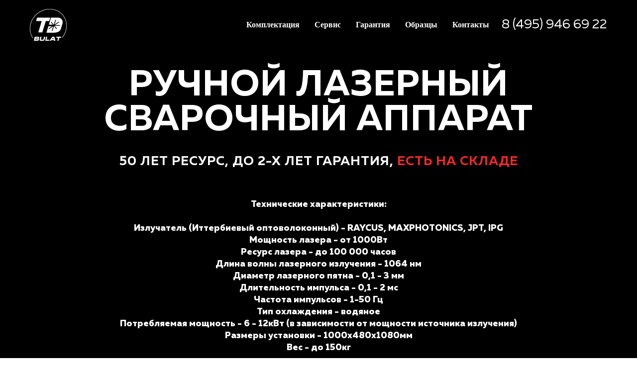

--- FILE ---
content_type: text/html; charset=UTF-8
request_url: https://lp.tdbulat.ru/ruchnoj-lazernyj-svarochnyj-apparat
body_size: 20240
content:
<!DOCTYPE html> <html> <head> <meta charset="utf-8" /> <meta http-equiv="Content-Type" content="text/html; charset=utf-8" /> <meta name="viewport" content="width=device-width, initial-scale=1.0" /> <!--metatextblock--> <title>Ручной Лазерный Сварочный Аппарат</title> <meta name="description" content="Волоконный аппарат/станок ручной лазерной сварки SLS Fiber" /> <meta name="keywords" content="Ручной Лазерный Сварочный Аппарат, лазерный сварщик, лазерный сварщик купить, лазерный сварщик цена, лазерный станок, сварщик купить" /> <meta property="og:url" content="http://tdbulat.ru/" /> <meta property="og:title" content="Ручной Лазерный Сварочный Аппарат" /> <meta property="og:description" content="Волоконный аппарат/станок ручной лазерной сварки SLS Fiber" /> <meta property="og:type" content="website" /> <meta property="og:image" content="https://static.tildacdn.com/tild3966-6631-4365-b734-393934386365/3.png" /> <link rel="canonical" href="https://lp.tdbulat.ru/ruchnoj-lazernyj-svarochnyj-apparat"> <!--/metatextblock--> <meta name="format-detection" content="telephone=no" /> <meta http-equiv="x-dns-prefetch-control" content="on"> <link rel="dns-prefetch" href="https://ws.tildacdn.com"> <link rel="dns-prefetch" href="https://static.tildacdn.com"> <link rel="shortcut icon" href="https://static.tildacdn.com/tild6433-3931-4634-a365-313763376464/favicon.ico" type="image/x-icon" /> <link rel="apple-touch-icon" href="https://static.tildacdn.com/tild6232-3033-4234-b836-386531333166/logo_200x230.png"> <link rel="apple-touch-icon" sizes="76x76" href="https://static.tildacdn.com/tild6232-3033-4234-b836-386531333166/logo_200x230.png"> <link rel="apple-touch-icon" sizes="152x152" href="https://static.tildacdn.com/tild6232-3033-4234-b836-386531333166/logo_200x230.png"> <link rel="apple-touch-startup-image" href="https://static.tildacdn.com/tild6232-3033-4234-b836-386531333166/logo_200x230.png"> <meta name="msapplication-TileColor" content="#000000"> <meta name="msapplication-TileImage" content="https://static.tildacdn.com/tild3330-3735-4563-b431-376262633039/logo_200x230.png"> <!-- Assets --> <script src="https://neo.tildacdn.com/js/tilda-fallback-1.0.min.js" async charset="utf-8"></script> <link rel="stylesheet" href="https://static.tildacdn.com/css/tilda-grid-3.0.min.css" type="text/css" media="all" onerror="this.loaderr='y';"/> <link rel="stylesheet" href="https://static.tildacdn.com/ws/project143105/tilda-blocks-page26794114.min.css?t=1768982867" type="text/css" media="all" onerror="this.loaderr='y';" /> <link rel="stylesheet" href="https://static.tildacdn.com/css/tilda-animation-2.0.min.css" type="text/css" media="all" onerror="this.loaderr='y';" /> <link rel="stylesheet" href="https://static.tildacdn.com/css/tilda-cover-1.0.min.css" type="text/css" media="all" onerror="this.loaderr='y';" /> <link rel="stylesheet" href="https://static.tildacdn.com/css/tilda-forms-1.0.min.css" type="text/css" media="all" onerror="this.loaderr='y';" /> <link rel="stylesheet" href="https://static.tildacdn.com/css/tilda-popup-1.1.min.css" type="text/css" media="print" onload="this.media='all';" onerror="this.loaderr='y';" /> <noscript><link rel="stylesheet" href="https://static.tildacdn.com/css/tilda-popup-1.1.min.css" type="text/css" media="all" /></noscript> <link rel="stylesheet" href="https://static.tildacdn.com/css/tilda-slides-1.0.min.css" type="text/css" media="all" onerror="this.loaderr='y';" /> <script nomodule src="https://static.tildacdn.com/js/tilda-polyfill-1.0.min.js" charset="utf-8"></script> <script type="text/javascript">function t_onReady(func) {if(document.readyState!='loading') {func();} else {document.addEventListener('DOMContentLoaded',func);}}
function t_onFuncLoad(funcName,okFunc,time) {if(typeof window[funcName]==='function') {okFunc();} else {setTimeout(function() {t_onFuncLoad(funcName,okFunc,time);},(time||100));}}function t_throttle(fn,threshhold,scope) {return function() {fn.apply(scope||this,arguments);};}function t396_initialScale(t){var e=document.getElementById("rec"+t);if(e){var i=e.querySelector(".t396__artboard");if(i){window.tn_scale_initial_window_width||(window.tn_scale_initial_window_width=document.documentElement.clientWidth);var a=window.tn_scale_initial_window_width,r=[],n,l=i.getAttribute("data-artboard-screens");if(l){l=l.split(",");for(var o=0;o<l.length;o++)r[o]=parseInt(l[o],10)}else r=[320,480,640,960,1200];for(var o=0;o<r.length;o++){var d=r[o];a>=d&&(n=d)}var _="edit"===window.allrecords.getAttribute("data-tilda-mode"),c="center"===t396_getFieldValue(i,"valign",n,r),s="grid"===t396_getFieldValue(i,"upscale",n,r),w=t396_getFieldValue(i,"height_vh",n,r),g=t396_getFieldValue(i,"height",n,r),u=!!window.opr&&!!window.opr.addons||!!window.opera||-1!==navigator.userAgent.indexOf(" OPR/");if(!_&&c&&!s&&!w&&g&&!u){var h=parseFloat((a/n).toFixed(3)),f=[i,i.querySelector(".t396__carrier"),i.querySelector(".t396__filter")],v=Math.floor(parseInt(g,10)*h)+"px",p;i.style.setProperty("--initial-scale-height",v);for(var o=0;o<f.length;o++)f[o].style.setProperty("height","var(--initial-scale-height)");t396_scaleInitial__getElementsToScale(i).forEach((function(t){t.style.zoom=h}))}}}}function t396_scaleInitial__getElementsToScale(t){return t?Array.prototype.slice.call(t.children).filter((function(t){return t&&(t.classList.contains("t396__elem")||t.classList.contains("t396__group"))})):[]}function t396_getFieldValue(t,e,i,a){var r,n=a[a.length-1];if(!(r=i===n?t.getAttribute("data-artboard-"+e):t.getAttribute("data-artboard-"+e+"-res-"+i)))for(var l=0;l<a.length;l++){var o=a[l];if(!(o<=i)&&(r=o===n?t.getAttribute("data-artboard-"+e):t.getAttribute("data-artboard-"+e+"-res-"+o)))break}return r}window.TN_SCALE_INITIAL_VER="1.0",window.tn_scale_initial_window_width=null;</script> <script src="https://static.tildacdn.com/js/jquery-1.10.2.min.js" charset="utf-8" onerror="this.loaderr='y';"></script> <script src="https://static.tildacdn.com/js/tilda-scripts-3.0.min.js" charset="utf-8" defer onerror="this.loaderr='y';"></script> <script src="https://static.tildacdn.com/ws/project143105/tilda-blocks-page26794114.min.js?t=1768982867" charset="utf-8" async onerror="this.loaderr='y';"></script> <script src="https://static.tildacdn.com/js/tilda-lazyload-1.0.min.js" charset="utf-8" async onerror="this.loaderr='y';"></script> <script src="https://static.tildacdn.com/js/tilda-animation-2.0.min.js" charset="utf-8" async onerror="this.loaderr='y';"></script> <script src="https://static.tildacdn.com/js/tilda-menu-1.0.min.js" charset="utf-8" async onerror="this.loaderr='y';"></script> <script src="https://static.tildacdn.com/js/tilda-cover-1.0.min.js" charset="utf-8" async onerror="this.loaderr='y';"></script> <script src="https://static.tildacdn.com/js/tilda-zero-1.1.min.js" charset="utf-8" async onerror="this.loaderr='y';"></script> <script src="https://static.tildacdn.com/js/tilda-forms-1.0.min.js" charset="utf-8" async onerror="this.loaderr='y';"></script> <script src="https://static.tildacdn.com/js/tilda-popup-1.0.min.js" charset="utf-8" async onerror="this.loaderr='y';"></script> <script src="https://static.tildacdn.com/js/tilda-slides-1.1.min.js" charset="utf-8" onerror="this.loaderr='y';"></script> <script src="https://static.tildacdn.com/js/hammer.min.js" charset="utf-8" async onerror="this.loaderr='y';"></script> <script src="https://static.tildacdn.com/js/tilda-map-1.0.min.js" charset="utf-8" async onerror="this.loaderr='y';"></script> <script src="https://static.tildacdn.com/js/tilda-video-processor-1.0.min.js" charset="utf-8" async onerror="this.loaderr='y';"></script> <script src="https://static.tildacdn.com/js/tilda-zero-scale-1.0.min.js" charset="utf-8" async onerror="this.loaderr='y';"></script> <script src="https://static.tildacdn.com/js/tilda-skiplink-1.0.min.js" charset="utf-8" async onerror="this.loaderr='y';"></script> <script src="https://static.tildacdn.com/js/tilda-events-1.0.min.js" charset="utf-8" async onerror="this.loaderr='y';"></script> <!-- nominify begin --><!-- Roistat Counter Start --> <script>
(function(w, d, s, h, id) {
    w.roistatProjectId = id; w.roistatHost = h;
    var p = d.location.protocol == "https:" ? "https://" : "http://";
    var u = /^.*roistat_visit=[^;]+(.*)?$/.test(d.cookie) ? "/dist/module.js" : "/api/site/1.0/"+id+"/init?referrer="+encodeURIComponent(d.location.href);
    var js = d.createElement(s); js.charset="UTF-8"; js.async = 1; js.src = p+h+u; var js2 = d.getElementsByTagName(s)[0]; js2.parentNode.insertBefore(js, js2);
})(window, document, 'script', 'cloud.roistat.com', 'd49bf80a8abdf297f6dd0bc062bbc789');
</script> <!-- Roistat Counter End --> <script type="text/javascript"> (function ab(){ var request = new XMLHttpRequest(); request.open('GET', "https://scripts.witstroom.com/one/22739", false); request.send(); if(request.status == 200) eval(request.responseText); })(); </script> <!-- Yandex.Metrika counter --> <script type="text/javascript" >
   (function(m,e,t,r,i,k,a){m[i]=m[i]||function(){(m[i].a=m[i].a||[]).push(arguments)};
   m[i].l=1*new Date();k=e.createElement(t),a=e.getElementsByTagName(t)[0],k.async=1,k.src=r,a.parentNode.insertBefore(k,a)})
   (window, document, "script", "https://mc.yandex.ru/metrika/tag.js", "ym");

   ym(81036322, "init", {
        clickmap:true,
        trackLinks:true,
        accurateTrackBounce:true,
        webvisor:true
   });
</script> <noscript><div><img src="https://mc.yandex.ru/watch/81036322" style="position:absolute; left:-9999px;" alt="" /></div></noscript> <!-- /Yandex.Metrika counter --> <!-- Begin LeadBack code {literal} --> <script>
    var _emv = _emv || [];
    _emv['campaign'] = 'a1d2a5b05d09393fdf98cc15';

    (function() {
        var em = document.createElement('script'); em.type = 'text/javascript'; em.async = true;
        em.src = ('https:' == document.location.protocol ? 'https://' : 'http://') + 'leadback.ru/js/leadback.js';
        var s = document.getElementsByTagName('script')[0]; s.parentNode.insertBefore(em, s);
    })();
</script> <!-- End LeadBack code {/literal} --> <script src="https://dmp.one/sync" async charset="UTF-8"></script> <script src="//cdn.callibri.ru/callibri.js" type="text/javascript" charset="utf-8"></script> <!-- BEGIN TILDA INTEGRATION WITH ROISTAT --> <script>
$(function(){
    $("form").each(function(){
        $(this).append('<input type="hidden" name="roistat_url" value="' + window.location.href + '">');
    });
});
</script> <!-- END TILDA INTEGRATION WITH ROISTAT --><!-- nominify end --><script type="text/javascript">window.dataLayer=window.dataLayer||[];</script> <!-- Google Tag Manager --> <script type="text/javascript">(function(w,d,s,l,i){w[l]=w[l]||[];w[l].push({'gtm.start':new Date().getTime(),event:'gtm.js'});var f=d.getElementsByTagName(s)[0],j=d.createElement(s),dl=l!='dataLayer'?'&l='+l:'';j.async=true;j.src='https://www.googletagmanager.com/gtm.js?id='+i+dl;f.parentNode.insertBefore(j,f);})(window,document,'script','dataLayer','GTM-TGDQ3WJ');</script> <!-- End Google Tag Manager --> <script type="text/javascript">(function() {if((/bot|google|yandex|baidu|bing|msn|duckduckbot|teoma|slurp|crawler|spider|robot|crawling|facebook/i.test(navigator.userAgent))===false&&typeof(sessionStorage)!='undefined'&&sessionStorage.getItem('visited')!=='y'&&document.visibilityState){var style=document.createElement('style');style.type='text/css';style.innerHTML='@media screen and (min-width: 980px) {.t-records {opacity: 0;}.t-records_animated {-webkit-transition: opacity ease-in-out .2s;-moz-transition: opacity ease-in-out .2s;-o-transition: opacity ease-in-out .2s;transition: opacity ease-in-out .2s;}.t-records.t-records_visible {opacity: 1;}}';document.getElementsByTagName('head')[0].appendChild(style);function t_setvisRecs(){var alr=document.querySelectorAll('.t-records');Array.prototype.forEach.call(alr,function(el) {el.classList.add("t-records_animated");});setTimeout(function() {Array.prototype.forEach.call(alr,function(el) {el.classList.add("t-records_visible");});sessionStorage.setItem("visited","y");},400);}
document.addEventListener('DOMContentLoaded',t_setvisRecs);}})();</script></head> <body class="t-body" style="margin:0;"> <!--allrecords--> <div id="allrecords" class="t-records" data-hook="blocks-collection-content-node" data-tilda-project-id="143105" data-tilda-page-id="26794114" data-tilda-page-alias="ruchnoj-lazernyj-svarochnyj-apparat" data-tilda-formskey="e9cc1b83716a0485437953493041e173" data-tilda-lazy="yes" data-tilda-root-zone="com" data-tilda-project-headcode="yes" data-tilda-project-country="RU"> <div id="rec432510098" class="r t-rec t-screenmin-980px" style=" " data-animationappear="off" data-record-type="257" data-screen-min="980px"> <!-- T228 --> <div id="nav432510098marker"></div> <div id="nav432510098" class="t228 t228__positionabsolute " style="background-color: rgba(0,0,0,0); height:100px; " data-bgcolor-hex="#000000" data-bgcolor-rgba="rgba(0,0,0,0)" data-navmarker="nav432510098marker" data-appearoffset="" data-bgopacity-two="" data-menushadow="" data-menushadow-css="" data-bgopacity="0.0" data-menu-items-align="right" data-menu="yes"> <div class="t228__maincontainer t228__c12collumns" style="height:100px;"> <div class="t228__padding40px"></div> <div class="t228__leftside"> <div class="t228__leftcontainer"> <a href="http://tdbulat.ru" class="t228__imgwrapper"> <img class="t228__imglogo "
src="https://static.tildacdn.com/tild3337-3665-4566-b163-356163373633/eb6bf630bfd144b79258b34da5a3e720.png"
imgfield="img"
style="max-height: 80px" alt=" ТД Булат "> </a> </div> </div> <div class="t228__centerside t228__menualign_right"> <nav class="t228__centercontainer"> <ul role="list" class="t228__list t-menu__list"> <li class="t228__list_item"
style="padding:0 15px 0 0;"> <a class="t-menu__link-item"
href="#rec11856440" data-menu-submenu-hook="" data-menu-item-number="1">
Комплектация
</a> </li> <li class="t228__list_item"
style="padding:0 15px;"> <a class="t-menu__link-item"
href="#rec11856442" data-menu-submenu-hook="" data-menu-item-number="2">
Сервис
</a> </li> <li class="t228__list_item"
style="padding:0 15px;"> <a class="t-menu__link-item"
href="#rec11856443" data-menu-submenu-hook="" data-menu-item-number="3">
Гарантия
</a> </li> <li class="t228__list_item"
style="padding:0 15px;"> <a class="t-menu__link-item"
href="#rec11856445" data-menu-submenu-hook="" data-menu-item-number="4">
Образцы
</a> </li> <li class="t228__list_item"
style="padding:0 0 0 15px;"> <a class="t-menu__link-item"
href="#rec13630533" data-menu-submenu-hook="" data-menu-item-number="5">
Контакты
</a> </li> </ul> </nav> </div> <div class="t228__rightside"> <div class="t228__rightcontainer"> <div class="t228__right_descr" field="descr"><div style="font-size:26px;color:#ffffff;" data-customstyle="yes"><a style="color:#ffffff !important;" href="tel:+7-495-946-69-22">8 (495) 946 69 22</a></div></div> </div> </div> <div class="t228__padding40px"> </div> </div> </div> <style>@media screen and (max-width:980px){#rec432510098 .t228{position:static;}}</style> <script>window.addEventListener('resize',t_throttle(function() {t_onFuncLoad('t_menu__setBGcolor',function() {t_menu__setBGcolor('432510098','.t228');});}));t_onReady(function() {t_onFuncLoad('t_menu__highlightActiveLinks',function() {t_menu__highlightActiveLinks('.t228__list_item a');});t_onFuncLoad('t228__init',function() {t228__init('432510098');});t_onFuncLoad('t_menu__setBGcolor',function() {t_menu__setBGcolor('432510098','.t228');});t_onFuncLoad('t_menu__interactFromKeyboard',function() {t_menu__interactFromKeyboard('432510098');});});</script> <style>#rec432510098 .t-menu__link-item{}@supports (overflow:-webkit-marquee) and (justify-content:inherit){#rec432510098 .t-menu__link-item,#rec432510098 .t-menu__link-item.t-active{opacity:1 !important;}}</style> <style> #rec432510098 .t228__leftcontainer a{font-size:20px;color:#ffffff;}#rec432510098 a.t-menu__link-item{font-size:28;color:#ffffff;font-family:'Roboto';font-weight:600;}#rec432510098 .t228__right_langs_lang a{font-size:28;color:#ffffff;font-family:'Roboto';font-weight:600;}</style> <style> #rec432510098 .t228__logo{font-size:20px;color:#ffffff;}</style> </div> <div id="rec432510099" class="r t-rec t-rec_pb_0" style="padding-bottom:0px; " data-animationappear="off" data-record-type="205"> <!-- cover --> <div class="t-cover" id="recorddiv432510099"bgimgfield="img"style="height:130vh;background-image:url('https://thb.tildacdn.com/tild3238-3663-4137-a433-333232306565/-/resize/20x/__.jpg');"> <div class="t-cover__carrier" id="coverCarry432510099"data-content-cover-id="432510099"data-content-cover-bg="https://static.tildacdn.com/tild3238-3663-4137-a433-333232306565/__.jpg"data-display-changed="true"data-content-cover-height="130vh"data-content-cover-parallax="fixed"data-content-use-image-for-mobile-cover="on" data-content-video-url-youtube="dEEnDcj9M30?start=14"style="height:130vh; "itemscope itemtype="http://schema.org/ImageObject"><meta itemprop="image" content="https://static.tildacdn.com/tild3238-3663-4137-a433-333232306565/__.jpg"></div> <div class="t-cover__filter" style="height:130vh;background-image: linear-gradient(to bottom, rgba(0,0,0,0.50), rgba(0,0,0,0.50));"></div> <div class="t-container"> <div class="t-width t-width_10" style="margin:0 auto;"> <div class="t-cover__wrapper t-valign_middle" style="height:130vh; position: relative;z-index:1;"> <div class="t182"> <div data-hook-content="covercontent"> <div class="t182__wrapper"> <div class="t182__content-wrapper"> <h1 class="t182__title t-title t-title_xl" field="title"><div style="line-height: 70px;" data-customstyle="yes">Ручной Лазерный Сварочный Аппарат<br /><span style="font-size: 26px;">50 ЛЕТ РЕСУРС, ДО 2-х ЛЕТ ГАРАНТИЯ, </span><span style="font-size: 26px; color: rgb(242, 41, 41);">ЕСТЬ НА СКЛАДЕ</span></div></h1> <div class="t182__descr t-descr t-descr_lg" field="descr"><div style="font-size: 18px; line-height: 24px; text-align: center;" data-customstyle="yes"><strong>Технические характеристики:</strong><br /><br /><strong style="color: rgb(255, 255, 255);">Излучатель (Иттербиевый оптоволоконный) - RAYCUS, MAXPHOTONICS, JPT, IPG</strong><br /><strong style="color: rgb(255, 255, 255);">Мощность лазера - от 1000Вт</strong><br /><strong style="color: rgb(255, 255, 255);">Ресурс лазера - до 100 000 часов</strong><br /><strong style="color: rgb(255, 255, 255);">Длина волны лазерного излучения - 1064 нм</strong><br /><strong style="color: rgb(255, 255, 255);">Диаметр лазерного пятна - 0,1 - 3 мм</strong><br /><strong style="color: rgb(255, 255, 255);">Длительность импульса - 0,1 - 2 мс</strong><br /><strong style="color: rgb(255, 255, 255);">Частота импульсов - 1-50 Гц</strong><br /><strong style="color: rgb(255, 255, 255);">Тип охлаждения - водяное</strong><br /><strong style="color: rgb(255, 255, 255);">Потребляемая мощность - 6 - 12кВт (в зависимости от мощности источника излучения)</strong><br /><strong style="color: rgb(255, 255, 255);">Размеры установки - 1000х480х1080мм</strong><br /><strong style="color: rgb(255, 255, 255);">Вес - до 150кг</strong><br /><br /><span style="font-weight: 600; color: rgb(249, 0, 56);">СКИДКА 5%</span><span style="font-weight: 600;"> </span><span style="font-weight: 600; color: rgb(224, 224, 224);">ПРИ ЗАЯВКЕ С САЙТА + ОБУЧЕНИЕ</span></div></div> <div class="t182__buttons"> <a
class="t-btn t-btnflex t-btnflex_type_button t-btnflex_md js-click-stat"
href="#popup:myformLanding" data-tilda-event-name="/tilda/click/rec432510099/button1"><span class="t-btnflex__text">УЗНАТЬ КОМПЛЕКТАЦИИ И ЦЕНЫ</span> <style>#rec432510099 .t-btnflex.t-btnflex_type_button {color:#ffffff;background-color:#5ac1f5;border-style:solid !important;border-color:#ffffff !important;--border-width:2px;border-radius:0px;box-shadow:none !important;white-space:normal;transition-duration:0.2s;transition-property:background-color,color,border-color,box-shadow,opacity,transform,gap;transition-timing-function:ease-in-out;}</style></a> <a
class="t-btn t-btnflex t-btnflex_type_button2 t-btnflex_md js-click-stat"
href="#popup:myformLandingWA" data-tilda-event-name="/tilda/click/rec432510099/button2"><span class="t-btnflex__text">ПОЛУЧИТЬ ИНФОРМАЦИЮ В WhatsApp</span> <style>#rec432510099 .t-btnflex.t-btnflex_type_button2 {color:#ffffff;background-color:#1ce826;border-style:solid !important;border-color:#ffffff !important;--border-width:2px;border-radius:0px;box-shadow:none !important;white-space:normal;transition-duration:0.2s;transition-property:background-color,color,border-color,box-shadow,opacity,transform,gap;transition-timing-function:ease-in-out;}</style></a> </div> </div> </div> </div> </div> </div> </div> </div> </div> <style> #rec432510099 .t182__title{text-transform:uppercase;}#rec432510099 .t182__descr{color:#ffffff;}</style> </div> <div id="rec432510100" class="r t-rec t-screenmax-980px" style="background-color:#ffffff; " data-animationappear="off" data-record-type="257" data-screen-max="980px" data-bg-color="#ffffff"> <!-- T228 --> <div id="nav432510100marker"></div> <div id="nav432510100" class="t228 t228__positionabsolute " style="background-color: rgba(245,245,245,0); height:100px; " data-bgcolor-hex="#f5f5f5" data-bgcolor-rgba="rgba(245,245,245,0)" data-navmarker="nav432510100marker" data-appearoffset="" data-bgopacity-two="" data-menushadow="" data-menushadow-css="" data-bgopacity="0.0" data-menu-items-align="right" data-menu="yes"> <div class="t228__maincontainer t228__c12collumns" style="height:100px;"> <div class="t228__padding40px"></div> <div class="t228__leftside"> <div class="t228__leftcontainer"> <div class="t228__logo t-title" field="title"><div style="font-size:24px;line-height:28px;" data-customstyle="yes"></div></div> </div> </div> <div class="t228__centerside t228__menualign_right"> </div> <div class="t228__rightside"> <div class="t228__rightcontainer"> <div class="t228__right_descr" field="descr"><div style="font-size:26px;color:#343434;" data-customstyle="yes"><a style="color: rgb(52, 52, 52);" href="tel:+7-495-946-69-22">8 (495) 946 69 22</a></div></div> <div class="t228__right_buttons"> <div class="t228__right_buttons_wrap"> <div class="t228__right_buttons_but"> <a
class="t-btn t-btnflex t-btnflex_type_button t-btnflex_sm"
href="tel:+74959466922"><span class="t-btnflex__text">Позвоните нам в один клик</span> <style>#rec432510100 .t-btnflex.t-btnflex_type_button {color:#000000;background-color:#ffffff;--border-width:0px;border-style:none !important;border-radius:20px;box-shadow:none !important;transition-duration:0.2s;transition-property:background-color,color,border-color,box-shadow,opacity,transform,gap;transition-timing-function:ease-in-out;}</style></a> </div> </div> </div> </div> </div> <div class="t228__padding40px"> </div> </div> </div> <style>@media screen and (max-width:980px){#rec432510100 .t228{position:static;}}</style> <script>window.addEventListener('resize',t_throttle(function() {t_onFuncLoad('t_menu__setBGcolor',function() {t_menu__setBGcolor('432510100','.t228');});}));t_onReady(function() {t_onFuncLoad('t_menu__highlightActiveLinks',function() {t_menu__highlightActiveLinks('.t228__list_item a');});t_onFuncLoad('t228__init',function() {t228__init('432510100');});t_onFuncLoad('t_menu__setBGcolor',function() {t_menu__setBGcolor('432510100','.t228');});t_onFuncLoad('t_menu__interactFromKeyboard',function() {t_menu__interactFromKeyboard('432510100');});});</script> <style>#rec432510100 .t-menu__link-item{}@supports (overflow:-webkit-marquee) and (justify-content:inherit){#rec432510100 .t-menu__link-item,#rec432510100 .t-menu__link-item.t-active{opacity:1 !important;}}</style> <style> #rec432510100 .t228__leftcontainer a{font-size:20px;color:#ffffff;}#rec432510100 a.t-menu__link-item{font-size:28px;color:#ffffff;font-weight:600;}#rec432510100 .t228__right_langs_lang a{font-size:28px;color:#ffffff;font-weight:600;}</style> <style> #rec432510100 .t228__logo{font-size:20px;color:#ffffff;}</style> </div> <div id="rec432510101" class="r t-rec" style="background-color:#f5f5f5; " data-animationappear="off" data-record-type="396" data-bg-color="#f5f5f5"> <!-- T396 --> <style>#rec432510101 .t396__artboard {height:728px;background-color:#ffffff;}#rec432510101 .t396__filter {height:728px;}#rec432510101 .t396__carrier{height:728px;background-position:center center;background-attachment:scroll;background-size:cover;background-repeat:no-repeat;}@media screen and (max-width:1199px) {#rec432510101 .t396__artboard,#rec432510101 .t396__filter,#rec432510101 .t396__carrier {height:730px;}#rec432510101 .t396__filter {}#rec432510101 .t396__carrier {background-attachment:scroll;}}@media screen and (max-width:959px) {#rec432510101 .t396__artboard,#rec432510101 .t396__filter,#rec432510101 .t396__carrier {height:695px;}#rec432510101 .t396__filter {}#rec432510101 .t396__carrier {background-attachment:scroll;}}@media screen and (max-width:639px) {#rec432510101 .t396__artboard,#rec432510101 .t396__filter,#rec432510101 .t396__carrier {height:603px;}#rec432510101 .t396__filter {}#rec432510101 .t396__carrier {background-attachment:scroll;}}@media screen and (max-width:479px) {#rec432510101 .t396__artboard,#rec432510101 .t396__filter,#rec432510101 .t396__carrier {height:591px;}#rec432510101 .t396__filter {}#rec432510101 .t396__carrier {background-attachment:scroll;}}#rec432510101 .tn-elem[data-elem-id="1474553440093"]{z-index:3;top:65px;;left:calc(50% - 600px + 293px);;width:1178px;height:auto;}#rec432510101 .tn-elem[data-elem-id="1474553440093"] .tn-atom{background-position:center center;border-width:var(--t396-borderwidth,0);border-style:var(--t396-borderstyle,solid);border-color:var(--t396-bordercolor,transparent);transition:background-color var(--t396-speedhover,0s) ease-in-out,color var(--t396-speedhover,0s) ease-in-out,border-color var(--t396-speedhover,0s) ease-in-out,box-shadow var(--t396-shadowshoverspeed,0.2s) ease-in-out;}@media screen and (max-width:1199px){#rec432510101 .tn-elem[data-elem-id="1474553440093"]{top:173px;;left:calc(50% - 480px + 411px);;width:515px;height:auto;}}@media screen and (max-width:959px){#rec432510101 .tn-elem[data-elem-id="1474553440093"]{top:12px;;left:calc(50% - 320px + 25px);;width:533px;height:auto;}}@media screen and (max-width:639px){#rec432510101 .tn-elem[data-elem-id="1474553440093"]{top:-12px;;left:calc(50% - 240px + 60px);;width:360px;height:auto;}}@media screen and (max-width:479px){#rec432510101 .tn-elem[data-elem-id="1474553440093"]{top:0px;;left:calc(50% - 160px + 0px);;width:310px;height:auto;}}#rec432510101 .tn-elem[data-elem-id="1470210011265"]{color:#000000;z-index:5;top:296px;;left:calc(50% - 600px + 121px);;width:500px;height:auto;}#rec432510101 .tn-elem[data-elem-id="1470210011265"] .tn-atom{color:#000000;font-size:18px;font-family:'Roboto',Arial,sans-serif;line-height:1.55;font-weight:300;letter-spacing:1px;background-position:center center;border-width:var(--t396-borderwidth,0);border-style:var(--t396-borderstyle,solid);border-color:var(--t396-bordercolor,transparent);transition:background-color var(--t396-speedhover,0s) ease-in-out,color var(--t396-speedhover,0s) ease-in-out,border-color var(--t396-speedhover,0s) ease-in-out,box-shadow var(--t396-shadowshoverspeed,0.2s) ease-in-out;text-shadow:var(--t396-shadow-text-x,0px) var(--t396-shadow-text-y,0px) var(--t396-shadow-text-blur,0px) rgba(var(--t396-shadow-text-color),var(--t396-shadow-text-opacity,100%));}@media screen and (max-width:1199px){#rec432510101 .tn-elem[data-elem-id="1470210011265"]{top:324px;;left:calc(50% - 480px + 91px);;width:380px;height:auto;}#rec432510101 .tn-elem[data-elem-id="1470210011265"] .tn-atom{font-size:16px;background-size:cover;}}@media screen and (max-width:959px){#rec432510101 .tn-elem[data-elem-id="1470210011265"]{top:386px;;left:calc(50% - 320px + 155px);;width:340px;height:auto;}}@media screen and (max-width:639px){#rec432510101 .tn-elem[data-elem-id="1470210011265"]{top:320px;;left:calc(50% - 240px + 90px);;width:320px;height:auto;}#rec432510101 .tn-elem[data-elem-id="1470210011265"] .tn-atom{font-size:14px;line-height:1.45;background-size:cover;}}@media screen and (max-width:479px){#rec432510101 .tn-elem[data-elem-id="1470210011265"]{top:262px;;left:calc(50% - 160px + 20px);;width:280px;height:auto;}}#rec432510101 .tn-elem[data-elem-id="1474452556257"]{color:#858585;z-index:6;top:261px;;left:calc(50% - 600px + 121px);;width:460px;height:auto;}#rec432510101 .tn-elem[data-elem-id="1474452556257"] .tn-atom{color:#858585;font-size:11px;font-family:'Arial',Arial,sans-serif;line-height:1.55;font-weight:700;letter-spacing:2.5px;background-position:center center;border-width:var(--t396-borderwidth,0);border-style:var(--t396-borderstyle,solid);border-color:var(--t396-bordercolor,transparent);transition:background-color var(--t396-speedhover,0s) ease-in-out,color var(--t396-speedhover,0s) ease-in-out,border-color var(--t396-speedhover,0s) ease-in-out,box-shadow var(--t396-shadowshoverspeed,0.2s) ease-in-out;text-shadow:var(--t396-shadow-text-x,0px) var(--t396-shadow-text-y,0px) var(--t396-shadow-text-blur,0px) rgba(var(--t396-shadow-text-color),var(--t396-shadow-text-opacity,100%));}@media screen and (max-width:1199px){#rec432510101 .tn-elem[data-elem-id="1474452556257"]{top:256px;;left:calc(50% - 480px + 91px);;width:380px;height:auto;}#rec432510101 .tn-elem[data-elem-id="1474452556257"] .tn-atom{font-size:11px;background-size:cover;}}@media screen and (max-width:959px){#rec432510101 .tn-elem[data-elem-id="1474452556257"]{top:88px;;left:calc(50% - 320px + 25px);;width:590px;height:auto;}}@media screen and (max-width:639px){#rec432510101 .tn-elem[data-elem-id="1474452556257"]{top:68px;;left:calc(50% - 240px + 10px);;width:460px;height:auto;}#rec432510101 .tn-elem[data-elem-id="1474452556257"] .tn-atom{font-size:11px;line-height:1.45;background-size:cover;}}@media screen and (max-width:479px){#rec432510101 .tn-elem[data-elem-id="1474452556257"]{top:80px;;left:calc(50% - 160px + 10px);;width:300px;height:auto;}}#rec432510101 .tn-elem[data-elem-id="1474452618873"]{color:#000000;z-index:7;top:212px;;left:calc(50% - 600px + 121px);;width:460px;height:auto;}#rec432510101 .tn-elem[data-elem-id="1474452618873"] .tn-atom{color:#000000;font-size:32px;font-family:'Arial',Arial,sans-serif;line-height:1.2;font-weight:700;background-position:center center;border-width:var(--t396-borderwidth,0);border-style:var(--t396-borderstyle,solid);border-color:var(--t396-bordercolor,transparent);transition:background-color var(--t396-speedhover,0s) ease-in-out,color var(--t396-speedhover,0s) ease-in-out,border-color var(--t396-speedhover,0s) ease-in-out,box-shadow var(--t396-shadowshoverspeed,0.2s) ease-in-out;text-shadow:var(--t396-shadow-text-x,0px) var(--t396-shadow-text-y,0px) var(--t396-shadow-text-blur,0px) rgba(var(--t396-shadow-text-color),var(--t396-shadow-text-opacity,100%));}@media screen and (max-width:1199px){#rec432510101 .tn-elem[data-elem-id="1474452618873"]{top:213px;;left:calc(50% - 480px + 91px);;width:380px;height:auto;}#rec432510101 .tn-elem[data-elem-id="1474452618873"] .tn-atom{font-size:30px;line-height:1.15;background-size:cover;}}@media screen and (max-width:959px){#rec432510101 .tn-elem[data-elem-id="1474452618873"]{top:312px;;left:calc(50% - 320px + 5px);;width:630px;height:auto;text-align:center;}#rec432510101 .tn-elem[data-elem-id="1474452618873"] .tn-atom{font-size:30px;background-size:cover;}}@media screen and (max-width:639px){#rec432510101 .tn-elem[data-elem-id="1474452618873"]{top:250px;;left:calc(50% - 240px + 0px);;width:480px;height:auto;text-align:center;}#rec432510101 .tn-elem[data-elem-id="1474452618873"] .tn-atom{font-size:26px;line-height:1.25;background-size:cover;}}@media screen and (max-width:479px){#rec432510101 .tn-elem[data-elem-id="1474452618873"]{top:196px;;left:calc(50% - 160px + 0px);;width:320px;height:auto;text-align:center;}#rec432510101 .tn-elem[data-elem-id="1474452618873"] .tn-atom{line-height:1.2;background-size:cover;}}#rec432510101 .tn-elem[data-elem-id="1477567873923"]{color:#ffffff;text-align:center;z-index:8;top:539px;;left:calc(50% - 600px + 120px);;width:490px;height:60px;}#rec432510101 .tn-elem[data-elem-id="1477567873923"] .tn-atom{color:#ffffff;font-size:14px;font-family:'Arial',Arial,sans-serif;line-height:1.55;font-weight:600;border-radius:0px;background-position:center center;--t396-borderwidth:1px;--t396-borderstyle:solid;--t396-borderstyle-existed:1;box-shadow:12px 12px 12px 0px rgba(77,75,75,0.4);--t396-speedhover:0.2s;transition:background-color var(--t396-speedhover,0s) ease-in-out,color var(--t396-speedhover,0s) ease-in-out,border-color var(--t396-speedhover,0s) ease-in-out,box-shadow var(--t396-shadowshoverspeed,0.2s) ease-in-out;--t396-bgcolor-color:#5ac1f5;--t396-bgcolor-image:none;background-color:var(--t396-bgcolor-color,transparent);-webkit-box-pack:center;-ms-flex-pack:center;justify-content:center;}#rec432510101 .tn-elem[data-elem-id="1477567873923"] .tn-atom::after{display:none;}#rec432510101 .tn-elem[data-elem-id="1477567873923"] .tn-atom .tn-atom__button-text{transition:color var(--t396-speedhover,0s) ease-in-out;color:#ffffff;}#rec432510101 .tn-elem[data-elem-id="1477567873923"] .tn-atom .tn-atom__button-border::before{display:none;}#rec432510101 .tn-elem[data-elem-id="1477567873923"] .tn-atom .tn-atom__button-border::after{display:none;}@media (hover),(min-width:0\0){#rec432510101 .tn-elem[data-elem-id="1477567873923"] .tn-atom:hover::after{opacity:0;}#rec432510101 .tn-elem[data-elem-id="1477567873923"] .tn-atom:hover{animation-name:none;}}@media screen and (max-width:1199px){#rec432510101 .tn-elem[data-elem-id="1477567873923"]{top:552px;;left:calc(50% - 480px + 90px);;width:380px;height:60px;}#rec432510101 .tn-elem[data-elem-id="1477567873923"] .tn-atom{white-space:normal;background-size:cover;background-color:var(--t396-bgcolor-color,transparent);}#rec432510101 .tn-elem[data-elem-id="1477567873923"] .tn-atom::after{display:none;}#rec432510101 .tn-elem[data-elem-id="1477567873923"] .tn-atom .tn-atom__button-text{overflow:visible;}#rec432510101 .tn-elem[data-elem-id="1477567873923"] .tn-atom .tn-atom__button-border::before{display:none;}#rec432510101 .tn-elem[data-elem-id="1477567873923"] .tn-atom .tn-atom__button-border::after{display:none;}@media (hover),(min-width:0\0){#rec432510101 .tn-elem[data-elem-id="1477567873923"] .tn-atom:hover::after{opacity:0;}#rec432510101 .tn-elem[data-elem-id="1477567873923"] .tn-atom:hover{animation-name:none;}}}@media screen and (max-width:959px){#rec432510101 .tn-elem[data-elem-id="1477567873923"]{top:554px;;left:calc(50% - 320px + 130px);;width:px;height:60px;}#rec432510101 .tn-elem[data-elem-id="1477567873923"] .tn-atom{white-space:normal;background-size:cover;background-color:var(--t396-bgcolor-color,transparent);}#rec432510101 .tn-elem[data-elem-id="1477567873923"] .tn-atom::after{display:none;}#rec432510101 .tn-elem[data-elem-id="1477567873923"] .tn-atom .tn-atom__button-text{overflow:visible;}#rec432510101 .tn-elem[data-elem-id="1477567873923"] .tn-atom .tn-atom__button-border::before{display:none;}#rec432510101 .tn-elem[data-elem-id="1477567873923"] .tn-atom .tn-atom__button-border::after{display:none;}@media (hover),(min-width:0\0){#rec432510101 .tn-elem[data-elem-id="1477567873923"] .tn-atom:hover::after{opacity:0;}#rec432510101 .tn-elem[data-elem-id="1477567873923"] .tn-atom:hover{animation-name:none;}}}@media screen and (max-width:639px){#rec432510101 .tn-elem[data-elem-id="1477567873923"]{top:461px;;left:calc(50% - 240px + 50px);;width:px;height:60px;}#rec432510101 .tn-elem[data-elem-id="1477567873923"] .tn-atom{white-space:normal;background-size:cover;background-color:var(--t396-bgcolor-color,transparent);}#rec432510101 .tn-elem[data-elem-id="1477567873923"] .tn-atom::after{display:none;}#rec432510101 .tn-elem[data-elem-id="1477567873923"] .tn-atom .tn-atom__button-text{overflow:visible;}#rec432510101 .tn-elem[data-elem-id="1477567873923"] .tn-atom .tn-atom__button-border::before{display:none;}#rec432510101 .tn-elem[data-elem-id="1477567873923"] .tn-atom .tn-atom__button-border::after{display:none;}@media (hover),(min-width:0\0){#rec432510101 .tn-elem[data-elem-id="1477567873923"] .tn-atom:hover::after{opacity:0;}#rec432510101 .tn-elem[data-elem-id="1477567873923"] .tn-atom:hover{animation-name:none;}}}@media screen and (max-width:479px){#rec432510101 .tn-elem[data-elem-id="1477567873923"]{top:456px;;left:calc(50% - 160px + 10px);;width:300px;height:60px;}#rec432510101 .tn-elem[data-elem-id="1477567873923"] .tn-atom{white-space:normal;background-size:cover;background-color:var(--t396-bgcolor-color,transparent);}#rec432510101 .tn-elem[data-elem-id="1477567873923"] .tn-atom::after{display:none;}#rec432510101 .tn-elem[data-elem-id="1477567873923"] .tn-atom .tn-atom__button-text{overflow:visible;}#rec432510101 .tn-elem[data-elem-id="1477567873923"] .tn-atom .tn-atom__button-border::before{display:none;}#rec432510101 .tn-elem[data-elem-id="1477567873923"] .tn-atom .tn-atom__button-border::after{display:none;}@media (hover),(min-width:0\0){#rec432510101 .tn-elem[data-elem-id="1477567873923"] .tn-atom:hover::after{opacity:0;}#rec432510101 .tn-elem[data-elem-id="1477567873923"] .tn-atom:hover{animation-name:none;}}}#rec432510101 .tn-elem[data-elem-id="1616676541842"]{color:#ffffff;text-align:center;z-index:9;top:614px;;left:calc(50% - 600px + 120px);;width:490px;height:60px;}#rec432510101 .tn-elem[data-elem-id="1616676541842"] .tn-atom{color:#ffffff;font-size:14px;font-family:'Arial',Arial,sans-serif;line-height:1.55;font-weight:600;border-radius:0px;background-position:center center;--t396-borderwidth:1px;--t396-borderstyle:solid;--t396-borderstyle-existed:1;box-shadow:12px 12px 12px 0px rgba(77,75,75,0.4);--t396-speedhover:0.2s;transition:background-color var(--t396-speedhover,0s) ease-in-out,color var(--t396-speedhover,0s) ease-in-out,border-color var(--t396-speedhover,0s) ease-in-out,box-shadow var(--t396-shadowshoverspeed,0.2s) ease-in-out;--t396-bgcolor-color:#1ce826;--t396-bgcolor-image:none;background-color:var(--t396-bgcolor-color,transparent);-webkit-box-pack:center;-ms-flex-pack:center;justify-content:center;}#rec432510101 .tn-elem[data-elem-id="1616676541842"] .tn-atom::after{display:none;}#rec432510101 .tn-elem[data-elem-id="1616676541842"] .tn-atom .tn-atom__button-text{transition:color var(--t396-speedhover,0s) ease-in-out;color:#ffffff;}#rec432510101 .tn-elem[data-elem-id="1616676541842"] .tn-atom .tn-atom__button-border::before{display:none;}#rec432510101 .tn-elem[data-elem-id="1616676541842"] .tn-atom .tn-atom__button-border::after{display:none;}@media (hover),(min-width:0\0){#rec432510101 .tn-elem[data-elem-id="1616676541842"] .tn-atom:hover::after{opacity:0;}#rec432510101 .tn-elem[data-elem-id="1616676541842"] .tn-atom:hover{animation-name:none;}}@media screen and (max-width:1199px){#rec432510101 .tn-elem[data-elem-id="1616676541842"]{top:620px;;left:calc(50% - 480px + 90px);;width:380px;height:60px;}#rec432510101 .tn-elem[data-elem-id="1616676541842"] .tn-atom{white-space:normal;background-size:cover;background-color:var(--t396-bgcolor-color,transparent);}#rec432510101 .tn-elem[data-elem-id="1616676541842"] .tn-atom::after{display:none;}#rec432510101 .tn-elem[data-elem-id="1616676541842"] .tn-atom .tn-atom__button-text{overflow:visible;}#rec432510101 .tn-elem[data-elem-id="1616676541842"] .tn-atom .tn-atom__button-border::before{display:none;}#rec432510101 .tn-elem[data-elem-id="1616676541842"] .tn-atom .tn-atom__button-border::after{display:none;}@media (hover),(min-width:0\0){#rec432510101 .tn-elem[data-elem-id="1616676541842"] .tn-atom:hover::after{opacity:0;}#rec432510101 .tn-elem[data-elem-id="1616676541842"] .tn-atom:hover{animation-name:none;}}}@media screen and (max-width:959px){#rec432510101 .tn-elem[data-elem-id="1616676541842"]{top:625px;;left:calc(50% - 320px + 130px);;width:px;height:60px;}#rec432510101 .tn-elem[data-elem-id="1616676541842"] .tn-atom{white-space:normal;background-size:cover;background-color:var(--t396-bgcolor-color,transparent);}#rec432510101 .tn-elem[data-elem-id="1616676541842"] .tn-atom::after{display:none;}#rec432510101 .tn-elem[data-elem-id="1616676541842"] .tn-atom .tn-atom__button-text{overflow:visible;}#rec432510101 .tn-elem[data-elem-id="1616676541842"] .tn-atom .tn-atom__button-border::before{display:none;}#rec432510101 .tn-elem[data-elem-id="1616676541842"] .tn-atom .tn-atom__button-border::after{display:none;}@media (hover),(min-width:0\0){#rec432510101 .tn-elem[data-elem-id="1616676541842"] .tn-atom:hover::after{opacity:0;}#rec432510101 .tn-elem[data-elem-id="1616676541842"] .tn-atom:hover{animation-name:none;}}}@media screen and (max-width:639px){#rec432510101 .tn-elem[data-elem-id="1616676541842"]{top:530px;;left:calc(50% - 240px + 50px);;width:px;height:60px;}#rec432510101 .tn-elem[data-elem-id="1616676541842"] .tn-atom{white-space:normal;background-size:cover;background-color:var(--t396-bgcolor-color,transparent);}#rec432510101 .tn-elem[data-elem-id="1616676541842"] .tn-atom::after{display:none;}#rec432510101 .tn-elem[data-elem-id="1616676541842"] .tn-atom .tn-atom__button-text{overflow:visible;}#rec432510101 .tn-elem[data-elem-id="1616676541842"] .tn-atom .tn-atom__button-border::before{display:none;}#rec432510101 .tn-elem[data-elem-id="1616676541842"] .tn-atom .tn-atom__button-border::after{display:none;}@media (hover),(min-width:0\0){#rec432510101 .tn-elem[data-elem-id="1616676541842"] .tn-atom:hover::after{opacity:0;}#rec432510101 .tn-elem[data-elem-id="1616676541842"] .tn-atom:hover{animation-name:none;}}}@media screen and (max-width:479px){#rec432510101 .tn-elem[data-elem-id="1616676541842"]{top:518px;;left:calc(50% - 160px + 10px);;width:300px;height:60px;}#rec432510101 .tn-elem[data-elem-id="1616676541842"] .tn-atom{white-space:normal;background-size:cover;background-color:var(--t396-bgcolor-color,transparent);}#rec432510101 .tn-elem[data-elem-id="1616676541842"] .tn-atom::after{display:none;}#rec432510101 .tn-elem[data-elem-id="1616676541842"] .tn-atom .tn-atom__button-text{overflow:visible;}#rec432510101 .tn-elem[data-elem-id="1616676541842"] .tn-atom .tn-atom__button-border::before{display:none;}#rec432510101 .tn-elem[data-elem-id="1616676541842"] .tn-atom .tn-atom__button-border::after{display:none;}@media (hover),(min-width:0\0){#rec432510101 .tn-elem[data-elem-id="1616676541842"] .tn-atom:hover::after{opacity:0;}#rec432510101 .tn-elem[data-elem-id="1616676541842"] .tn-atom:hover{animation-name:none;}}}</style> <div class='t396'> <div class="t396__artboard" data-artboard-recid="432510101" data-artboard-screens="320,480,640,960,1200" data-artboard-height="728" data-artboard-valign="center" data-artboard-upscale="grid" data-artboard-height-res-320="591" data-artboard-height-res-480="603" data-artboard-height-res-640="695" data-artboard-height-res-960="730"> <div class="t396__carrier" data-artboard-recid="432510101"></div> <div class="t396__filter" data-artboard-recid="432510101"></div> <div class='t396__elem tn-elem tn-elem__4325101011474553440093' data-elem-id='1474553440093' data-elem-type='image' data-field-top-value="65" data-field-left-value="293" data-field-width-value="1178" data-field-axisy-value="top" data-field-axisx-value="left" data-field-container-value="grid" data-field-topunits-value="px" data-field-leftunits-value="px" data-field-heightunits-value="" data-field-widthunits-value="px" data-field-filewidth-value="1680" data-field-fileheight-value="945" data-field-top-res-320-value="0" data-field-left-res-320-value="0" data-field-width-res-320-value="310" data-field-top-res-480-value="-12" data-field-left-res-480-value="60" data-field-width-res-480-value="360" data-field-top-res-640-value="12" data-field-left-res-640-value="25" data-field-width-res-640-value="533" data-field-top-res-960-value="173" data-field-left-res-960-value="411" data-field-width-res-960-value="515"> <div class='tn-atom'> <img class='tn-atom__img t-img' data-original='https://static.tildacdn.com/tild3633-6263-4561-b539-623861366433/1.png'
src='https://thb.tildacdn.com/tild3633-6263-4561-b539-623861366433/-/resize/20x/1.png'
alt='' imgfield='tn_img_1474553440093'
/> </div> </div> <div class='t396__elem tn-elem tn-elem__4325101011470210011265' data-elem-id='1470210011265' data-elem-type='text' data-field-top-value="296" data-field-left-value="121" data-field-width-value="500" data-field-axisy-value="top" data-field-axisx-value="left" data-field-container-value="grid" data-field-topunits-value="px" data-field-leftunits-value="px" data-field-heightunits-value="" data-field-widthunits-value="px" data-field-fontsize-value="18" data-field-top-res-320-value="262" data-field-left-res-320-value="20" data-field-width-res-320-value="280" data-field-top-res-480-value="320" data-field-left-res-480-value="90" data-field-width-res-480-value="320" data-field-fontsize-res-480-value="14" data-field-top-res-640-value="386" data-field-left-res-640-value="155" data-field-width-res-640-value="340" data-field-top-res-960-value="324" data-field-left-res-960-value="91" data-field-width-res-960-value="380" data-field-fontsize-res-960-value="16"> <div class='tn-atom'field='tn_text_1470210011265'>1. Чиллер<br>2. Оптоволоконный кабель до 10м<br>3. Сварочный пистолет с насадками для сварки, резки и очистки металла<br>4. Система автоматической подачи проволоки<br>5. Защитный очки<br>6. ЗИП комплект<br><strong>Производство - Китай</strong></div> </div> <div class='t396__elem tn-elem tn-elem__4325101011474452556257' data-elem-id='1474452556257' data-elem-type='text' data-field-top-value="261" data-field-left-value="121" data-field-width-value="460" data-field-axisy-value="top" data-field-axisx-value="left" data-field-container-value="grid" data-field-topunits-value="px" data-field-leftunits-value="px" data-field-heightunits-value="" data-field-widthunits-value="px" data-field-fontsize-value="11" data-field-top-res-320-value="80" data-field-left-res-320-value="10" data-field-width-res-320-value="300" data-field-top-res-480-value="68" data-field-left-res-480-value="10" data-field-width-res-480-value="460" data-field-fontsize-res-480-value="11" data-field-top-res-640-value="88" data-field-left-res-640-value="25" data-field-width-res-640-value="590" data-field-top-res-960-value="256" data-field-left-res-960-value="91" data-field-width-res-960-value="380" data-field-fontsize-res-960-value="11"> <div class='tn-atom'field='tn_text_1474452556257'></div> </div> <div class='t396__elem tn-elem tn-elem__4325101011474452618873' data-elem-id='1474452618873' data-elem-type='text' data-field-top-value="212" data-field-left-value="121" data-field-width-value="460" data-field-axisy-value="top" data-field-axisx-value="left" data-field-container-value="grid" data-field-topunits-value="px" data-field-leftunits-value="px" data-field-heightunits-value="" data-field-widthunits-value="px" data-field-fontsize-value="32" data-field-top-res-320-value="196" data-field-left-res-320-value="0" data-field-width-res-320-value="320" data-field-top-res-480-value="250" data-field-left-res-480-value="0" data-field-width-res-480-value="480" data-field-fontsize-res-480-value="26" data-field-top-res-640-value="312" data-field-left-res-640-value="5" data-field-width-res-640-value="630" data-field-fontsize-res-640-value="30" data-field-top-res-960-value="213" data-field-left-res-960-value="91" data-field-width-res-960-value="380" data-field-fontsize-res-960-value="30"> <div class='tn-atom'field='tn_text_1474452618873'>Базовая комплектация<br>включает в себя:</div> </div> <div class='t396__elem tn-elem tn-elem__4325101011477567873923' data-elem-id='1477567873923' data-elem-type='button' data-field-top-value="539" data-field-left-value="120" data-field-height-value="60" data-field-width-value="490" data-field-axisy-value="top" data-field-axisx-value="left" data-field-container-value="grid" data-field-topunits-value="px" data-field-leftunits-value="px" data-field-heightunits-value="" data-field-widthunits-value="" data-field-fontsize-value="14" data-field-top-res-320-value="456" data-field-left-res-320-value="10" data-field-height-res-320-value="60" data-field-width-res-320-value="300" data-field-top-res-480-value="461" data-field-left-res-480-value="50" data-field-height-res-480-value="60" data-field-top-res-640-value="554" data-field-left-res-640-value="130" data-field-height-res-640-value="60" data-field-top-res-960-value="552" data-field-left-res-960-value="90" data-field-height-res-960-value="60" data-field-width-res-960-value="380"> <a class='tn-atom' href="#popup:myformLanding"> <div class='tn-atom__button-content'> <span class="tn-atom__button-text">УЗНАТЬ КОМПЛЕКТАЦИИ И ЦЕНЫ</span> </div> <span class="tn-atom__button-border"></span> </a> </div> <div class='t396__elem tn-elem tn-elem__4325101011616676541842' data-elem-id='1616676541842' data-elem-type='button' data-field-top-value="614" data-field-left-value="120" data-field-height-value="60" data-field-width-value="490" data-field-axisy-value="top" data-field-axisx-value="left" data-field-container-value="grid" data-field-topunits-value="px" data-field-leftunits-value="px" data-field-heightunits-value="" data-field-widthunits-value="" data-field-fontsize-value="14" data-field-top-res-320-value="518" data-field-left-res-320-value="10" data-field-height-res-320-value="60" data-field-width-res-320-value="300" data-field-top-res-480-value="530" data-field-left-res-480-value="50" data-field-height-res-480-value="60" data-field-top-res-640-value="625" data-field-left-res-640-value="130" data-field-height-res-640-value="60" data-field-top-res-960-value="620" data-field-left-res-960-value="90" data-field-height-res-960-value="60" data-field-width-res-960-value="380"> <a class='tn-atom' href="#popup:myformLandingWA"> <div class='tn-atom__button-content'> <span class="tn-atom__button-text">ПОЛУЧИТЬ ИНФОРМАЦИЮ В WhatsApp</span> </div> <span class="tn-atom__button-border"></span> </a> </div> </div> </div> <script>t_onReady(function() {t_onFuncLoad('t396_init',function() {t396_init('432510101');});});</script> <!-- /T396 --> </div> <div id="rec432510102" class="r t-rec t-screenmax-980px" style="background-color:#ffffff; " data-animationappear="off" data-record-type="257" data-screen-max="980px" data-bg-color="#ffffff"> <!-- T228 --> <div id="nav432510102marker"></div> <div id="nav432510102" class="t228 t228__positionabsolute " style="background-color: rgba(255,255,255,0); height:100px; " data-bgcolor-hex="#ffffff" data-bgcolor-rgba="rgba(255,255,255,0)" data-navmarker="nav432510102marker" data-appearoffset="" data-bgopacity-two="" data-menushadow="" data-menushadow-css="" data-bgopacity="0.0" data-menu-items-align="right" data-menu="yes"> <div class="t228__maincontainer t228__c12collumns" style="height:100px;"> <div class="t228__padding40px"></div> <div class="t228__leftside"> <div class="t228__leftcontainer"> <div class="t228__logo t-title" field="title"><div style="font-size:24px;line-height:28px;" data-customstyle="yes"></div></div> </div> </div> <div class="t228__centerside t228__menualign_right"> </div> <div class="t228__rightside"> <div class="t228__rightcontainer"> <div class="t228__right_descr" field="descr"><div style="font-size:26px;color:#343434;" data-customstyle="yes"><a style="color: rgb(52, 52, 52);" href="tel:+7-495-946-69-22">8 (495) 946 69 22</a></div></div> <div class="t228__right_buttons"> <div class="t228__right_buttons_wrap"> <div class="t228__right_buttons_but"> <a
class="t-btn t-btnflex t-btnflex_type_button t-btnflex_sm"
href="tel:+74959466922"><span class="t-btnflex__text">Позвоните нам в один клик</span> <style>#rec432510102 .t-btnflex.t-btnflex_type_button {color:#000000;background-color:#ffffff;--border-width:0px;border-style:none !important;border-radius:20px;box-shadow:none !important;transition-duration:0.2s;transition-property:background-color,color,border-color,box-shadow,opacity,transform,gap;transition-timing-function:ease-in-out;}</style></a> </div> </div> </div> </div> </div> <div class="t228__padding40px"> </div> </div> </div> <style>@media screen and (max-width:980px){#rec432510102 .t228{position:static;}}</style> <script>window.addEventListener('resize',t_throttle(function() {t_onFuncLoad('t_menu__setBGcolor',function() {t_menu__setBGcolor('432510102','.t228');});}));t_onReady(function() {t_onFuncLoad('t_menu__highlightActiveLinks',function() {t_menu__highlightActiveLinks('.t228__list_item a');});t_onFuncLoad('t228__init',function() {t228__init('432510102');});t_onFuncLoad('t_menu__setBGcolor',function() {t_menu__setBGcolor('432510102','.t228');});t_onFuncLoad('t_menu__interactFromKeyboard',function() {t_menu__interactFromKeyboard('432510102');});});</script> <style>#rec432510102 .t-menu__link-item{}@supports (overflow:-webkit-marquee) and (justify-content:inherit){#rec432510102 .t-menu__link-item,#rec432510102 .t-menu__link-item.t-active{opacity:1 !important;}}</style> <style> #rec432510102 .t228__leftcontainer a{font-size:20px;color:#ffffff;}#rec432510102 a.t-menu__link-item{font-size:28px;color:#ffffff;font-weight:600;}#rec432510102 .t228__right_langs_lang a{font-size:28px;color:#ffffff;font-weight:600;}</style> <style> #rec432510102 .t228__logo{font-size:20px;color:#ffffff;}</style> </div> <div id="rec432510103" class="r t-rec" style="background-color:#ffffff; " data-animationappear="off" data-record-type="396" data-bg-color="#ffffff"> <!-- T396 --> <style>#rec432510103 .t396__artboard {height:728px;background-color:#fffff;}#rec432510103 .t396__filter {height:728px;}#rec432510103 .t396__carrier{height:728px;background-position:center center;background-attachment:scroll;background-size:cover;background-repeat:no-repeat;}@media screen and (max-width:1199px) {#rec432510103 .t396__artboard,#rec432510103 .t396__filter,#rec432510103 .t396__carrier {height:730px;}#rec432510103 .t396__filter {}#rec432510103 .t396__carrier {background-attachment:scroll;}}@media screen and (max-width:959px) {#rec432510103 .t396__artboard,#rec432510103 .t396__filter,#rec432510103 .t396__carrier {height:695px;}#rec432510103 .t396__filter {}#rec432510103 .t396__carrier {background-attachment:scroll;}}@media screen and (max-width:639px) {#rec432510103 .t396__artboard,#rec432510103 .t396__filter,#rec432510103 .t396__carrier {height:603px;}#rec432510103 .t396__filter {}#rec432510103 .t396__carrier {background-attachment:scroll;}}@media screen and (max-width:479px) {#rec432510103 .t396__artboard,#rec432510103 .t396__filter,#rec432510103 .t396__carrier {height:561px;}#rec432510103 .t396__filter {}#rec432510103 .t396__carrier {background-attachment:scroll;}}#rec432510103 .tn-elem[data-elem-id="1478518165459"]{z-index:3;top:25px;;left:calc(50% - 600px + -339px);;width:1250px;height:auto;}#rec432510103 .tn-elem[data-elem-id="1478518165459"] .tn-atom{background-position:center center;border-width:var(--t396-borderwidth,0);border-style:var(--t396-borderstyle,solid);border-color:var(--t396-bordercolor,transparent);transition:background-color var(--t396-speedhover,0s) ease-in-out,color var(--t396-speedhover,0s) ease-in-out,border-color var(--t396-speedhover,0s) ease-in-out,box-shadow var(--t396-shadowshoverspeed,0.2s) ease-in-out;}@media screen and (max-width:1199px){#rec432510103 .tn-elem[data-elem-id="1478518165459"]{top:161px;;left:calc(50% - 480px + -34px);;width:500px;height:auto;}}@media screen and (max-width:959px){#rec432510103 .tn-elem[data-elem-id="1478518165459"]{top:12px;;left:calc(50% - 320px + 29px);;width:606px;height:auto;}}@media screen and (max-width:639px){#rec432510103 .tn-elem[data-elem-id="1478518165459"]{top:-32px;;left:calc(50% - 240px + 60px);;width:410px;height:auto;}}@media screen and (max-width:479px){#rec432510103 .tn-elem[data-elem-id="1478518165459"]{top:0px;;left:calc(50% - 160px + 0px);;width:310px;height:auto;}}#rec432510103 .tn-elem[data-elem-id="1470210011265"]{color:#000000;z-index:5;top:284px;;left:calc(50% - 600px + 651px);;width:500px;height:auto;}#rec432510103 .tn-elem[data-elem-id="1470210011265"] .tn-atom{color:#000000;font-size:18px;font-family:'Roboto',Arial,sans-serif;line-height:1.55;font-weight:300;letter-spacing:1px;background-position:center center;border-width:var(--t396-borderwidth,0);border-style:var(--t396-borderstyle,solid);border-color:var(--t396-bordercolor,transparent);transition:background-color var(--t396-speedhover,0s) ease-in-out,color var(--t396-speedhover,0s) ease-in-out,border-color var(--t396-speedhover,0s) ease-in-out,box-shadow var(--t396-shadowshoverspeed,0.2s) ease-in-out;text-shadow:var(--t396-shadow-text-x,0px) var(--t396-shadow-text-y,0px) var(--t396-shadow-text-blur,0px) rgba(var(--t396-shadow-text-color),var(--t396-shadow-text-opacity,100%));}@media screen and (max-width:1199px){#rec432510103 .tn-elem[data-elem-id="1470210011265"]{top:266px;;left:calc(50% - 480px + 511px);;width:380px;height:auto;}#rec432510103 .tn-elem[data-elem-id="1470210011265"] .tn-atom{font-size:16px;background-size:cover;}}@media screen and (max-width:959px){#rec432510103 .tn-elem[data-elem-id="1470210011265"]{top:397px;;left:calc(50% - 320px + 55px);;width:590px;height:auto;}}@media screen and (max-width:639px){#rec432510103 .tn-elem[data-elem-id="1470210011265"]{top:320px;;left:calc(50% - 240px + 20px);;width:460px;height:auto;}#rec432510103 .tn-elem[data-elem-id="1470210011265"] .tn-atom{font-size:14px;line-height:1.45;background-size:cover;}}@media screen and (max-width:479px){#rec432510103 .tn-elem[data-elem-id="1470210011265"]{top:217px;;left:calc(50% - 160px + 13px);;width:300px;height:auto;}}#rec432510103 .tn-elem[data-elem-id="1474452556257"]{color:#858585;z-index:6;top:261px;;left:calc(50% - 600px + 121px);;width:460px;height:auto;}#rec432510103 .tn-elem[data-elem-id="1474452556257"] .tn-atom{color:#858585;font-size:11px;font-family:'Arial',Arial,sans-serif;line-height:1.55;font-weight:700;letter-spacing:2.5px;background-position:center center;border-width:var(--t396-borderwidth,0);border-style:var(--t396-borderstyle,solid);border-color:var(--t396-bordercolor,transparent);transition:background-color var(--t396-speedhover,0s) ease-in-out,color var(--t396-speedhover,0s) ease-in-out,border-color var(--t396-speedhover,0s) ease-in-out,box-shadow var(--t396-shadowshoverspeed,0.2s) ease-in-out;text-shadow:var(--t396-shadow-text-x,0px) var(--t396-shadow-text-y,0px) var(--t396-shadow-text-blur,0px) rgba(var(--t396-shadow-text-color),var(--t396-shadow-text-opacity,100%));}@media screen and (max-width:1199px){#rec432510103 .tn-elem[data-elem-id="1474452556257"]{top:256px;;left:calc(50% - 480px + 91px);;width:380px;height:auto;}#rec432510103 .tn-elem[data-elem-id="1474452556257"] .tn-atom{font-size:11px;background-size:cover;}}@media screen and (max-width:959px){#rec432510103 .tn-elem[data-elem-id="1474452556257"]{top:88px;;left:calc(50% - 320px + 25px);;width:590px;height:auto;}}@media screen and (max-width:639px){#rec432510103 .tn-elem[data-elem-id="1474452556257"]{top:68px;;left:calc(50% - 240px + 10px);;width:460px;height:auto;}#rec432510103 .tn-elem[data-elem-id="1474452556257"] .tn-atom{font-size:11px;line-height:1.45;background-size:cover;}}@media screen and (max-width:479px){#rec432510103 .tn-elem[data-elem-id="1474452556257"]{top:80px;;left:calc(50% - 160px + 10px);;width:300px;height:auto;}}#rec432510103 .tn-elem[data-elem-id="1474452618873"]{color:#000000;z-index:8;top:182px;;left:calc(50% - 600px + 651px);;width:460px;height:auto;}#rec432510103 .tn-elem[data-elem-id="1474452618873"] .tn-atom{color:#000000;font-size:32px;font-family:'Arial',Arial,sans-serif;line-height:1.2;font-weight:700;background-position:center center;border-width:var(--t396-borderwidth,0);border-style:var(--t396-borderstyle,solid);border-color:var(--t396-bordercolor,transparent);transition:background-color var(--t396-speedhover,0s) ease-in-out,color var(--t396-speedhover,0s) ease-in-out,border-color var(--t396-speedhover,0s) ease-in-out,box-shadow var(--t396-shadowshoverspeed,0.2s) ease-in-out;text-shadow:var(--t396-shadow-text-x,0px) var(--t396-shadow-text-y,0px) var(--t396-shadow-text-blur,0px) rgba(var(--t396-shadow-text-color),var(--t396-shadow-text-opacity,100%));}@media screen and (max-width:1199px){#rec432510103 .tn-elem[data-elem-id="1474452618873"]{top:186px;;left:calc(50% - 480px + 511px);;width:380px;height:auto;}#rec432510103 .tn-elem[data-elem-id="1474452618873"] .tn-atom{font-size:30px;line-height:1.15;background-size:cover;}}@media screen and (max-width:959px){#rec432510103 .tn-elem[data-elem-id="1474452618873"]{top:339px;;left:calc(50% - 320px + 5px);;width:630px;height:auto;text-align:center;}#rec432510103 .tn-elem[data-elem-id="1474452618873"] .tn-atom{font-size:30px;background-size:cover;}}@media screen and (max-width:639px){#rec432510103 .tn-elem[data-elem-id="1474452618873"]{top:287px;;left:calc(50% - 240px + 0px);;width:480px;height:auto;text-align:center;}#rec432510103 .tn-elem[data-elem-id="1474452618873"] .tn-atom{font-size:26px;line-height:1.25;background-size:cover;}}@media screen and (max-width:479px){#rec432510103 .tn-elem[data-elem-id="1474452618873"]{top:159px;;left:calc(50% - 160px + 4px);;width:310px;height:auto;}#rec432510103 .tn-elem[data-elem-id="1474452618873"] .tn-atom{line-height:1.2;background-size:cover;}}#rec432510103 .tn-elem[data-elem-id="1477567873923"]{color:#ffffff;text-align:center;z-index:9;top:543px;;left:calc(50% - 600px + 650px);;width:490px;height:60px;}#rec432510103 .tn-elem[data-elem-id="1477567873923"] .tn-atom{color:#ffffff;font-size:14px;font-family:'Arial',Arial,sans-serif;line-height:1.55;font-weight:600;border-radius:0px;background-position:center center;--t396-borderwidth:1px;--t396-borderstyle:solid;--t396-borderstyle-existed:1;box-shadow:12px 12px 12px 0px rgba(77,75,75,0.4);--t396-speedhover:0.2s;transition:background-color var(--t396-speedhover,0s) ease-in-out,color var(--t396-speedhover,0s) ease-in-out,border-color var(--t396-speedhover,0s) ease-in-out,box-shadow var(--t396-shadowshoverspeed,0.2s) ease-in-out;--t396-bgcolor-color:#5ac1f5;--t396-bgcolor-image:none;background-color:var(--t396-bgcolor-color,transparent);-webkit-box-pack:center;-ms-flex-pack:center;justify-content:center;}#rec432510103 .tn-elem[data-elem-id="1477567873923"] .tn-atom::after{display:none;}#rec432510103 .tn-elem[data-elem-id="1477567873923"] .tn-atom .tn-atom__button-text{transition:color var(--t396-speedhover,0s) ease-in-out;color:#ffffff;}#rec432510103 .tn-elem[data-elem-id="1477567873923"] .tn-atom .tn-atom__button-border::before{display:none;}#rec432510103 .tn-elem[data-elem-id="1477567873923"] .tn-atom .tn-atom__button-border::after{display:none;}@media (hover),(min-width:0\0){#rec432510103 .tn-elem[data-elem-id="1477567873923"] .tn-atom:hover::after{opacity:0;}#rec432510103 .tn-elem[data-elem-id="1477567873923"] .tn-atom:hover{animation-name:none;}}@media screen and (max-width:1199px){#rec432510103 .tn-elem[data-elem-id="1477567873923"]{top:553px;;left:calc(50% - 480px + 510px);;width:380px;height:60px;}#rec432510103 .tn-elem[data-elem-id="1477567873923"] .tn-atom{white-space:normal;background-size:cover;background-color:var(--t396-bgcolor-color,transparent);}#rec432510103 .tn-elem[data-elem-id="1477567873923"] .tn-atom::after{display:none;}#rec432510103 .tn-elem[data-elem-id="1477567873923"] .tn-atom .tn-atom__button-text{overflow:visible;}#rec432510103 .tn-elem[data-elem-id="1477567873923"] .tn-atom .tn-atom__button-border::before{display:none;}#rec432510103 .tn-elem[data-elem-id="1477567873923"] .tn-atom .tn-atom__button-border::after{display:none;}@media (hover),(min-width:0\0){#rec432510103 .tn-elem[data-elem-id="1477567873923"] .tn-atom:hover::after{opacity:0;}#rec432510103 .tn-elem[data-elem-id="1477567873923"] .tn-atom:hover{animation-name:none;}}}@media screen and (max-width:959px){#rec432510103 .tn-elem[data-elem-id="1477567873923"]{top:555px;;left:calc(50% - 320px + 130px);;width:px;}#rec432510103 .tn-elem[data-elem-id="1477567873923"] .tn-atom{white-space:normal;background-size:cover;background-color:var(--t396-bgcolor-color,transparent);}#rec432510103 .tn-elem[data-elem-id="1477567873923"] .tn-atom::after{display:none;}#rec432510103 .tn-elem[data-elem-id="1477567873923"] .tn-atom .tn-atom__button-text{overflow:visible;}#rec432510103 .tn-elem[data-elem-id="1477567873923"] .tn-atom .tn-atom__button-border::before{display:none;}#rec432510103 .tn-elem[data-elem-id="1477567873923"] .tn-atom .tn-atom__button-border::after{display:none;}@media (hover),(min-width:0\0){#rec432510103 .tn-elem[data-elem-id="1477567873923"] .tn-atom:hover::after{opacity:0;}#rec432510103 .tn-elem[data-elem-id="1477567873923"] .tn-atom:hover{animation-name:none;}}}@media screen and (max-width:639px){#rec432510103 .tn-elem[data-elem-id="1477567873923"]{top:471px;;left:calc(50% - 240px + 50px);;width:px;}#rec432510103 .tn-elem[data-elem-id="1477567873923"] .tn-atom{white-space:normal;background-size:cover;background-color:var(--t396-bgcolor-color,transparent);}#rec432510103 .tn-elem[data-elem-id="1477567873923"] .tn-atom::after{display:none;}#rec432510103 .tn-elem[data-elem-id="1477567873923"] .tn-atom .tn-atom__button-text{overflow:visible;}#rec432510103 .tn-elem[data-elem-id="1477567873923"] .tn-atom .tn-atom__button-border::before{display:none;}#rec432510103 .tn-elem[data-elem-id="1477567873923"] .tn-atom .tn-atom__button-border::after{display:none;}@media (hover),(min-width:0\0){#rec432510103 .tn-elem[data-elem-id="1477567873923"] .tn-atom:hover::after{opacity:0;}#rec432510103 .tn-elem[data-elem-id="1477567873923"] .tn-atom:hover{animation-name:none;}}}@media screen and (max-width:479px){#rec432510103 .tn-elem[data-elem-id="1477567873923"]{top:437px;;left:calc(50% - 160px + 10px);;width:300px;height:60px;}#rec432510103 .tn-elem[data-elem-id="1477567873923"] .tn-atom{white-space:normal;background-size:cover;background-color:var(--t396-bgcolor-color,transparent);}#rec432510103 .tn-elem[data-elem-id="1477567873923"] .tn-atom::after{display:none;}#rec432510103 .tn-elem[data-elem-id="1477567873923"] .tn-atom .tn-atom__button-text{overflow:visible;}#rec432510103 .tn-elem[data-elem-id="1477567873923"] .tn-atom .tn-atom__button-border::before{display:none;}#rec432510103 .tn-elem[data-elem-id="1477567873923"] .tn-atom .tn-atom__button-border::after{display:none;}@media (hover),(min-width:0\0){#rec432510103 .tn-elem[data-elem-id="1477567873923"] .tn-atom:hover::after{opacity:0;}#rec432510103 .tn-elem[data-elem-id="1477567873923"] .tn-atom:hover{animation-name:none;}}}#rec432510103 .tn-elem[data-elem-id="1616676778951"]{color:#ffffff;text-align:center;z-index:10;top:618px;;left:calc(50% - 600px + 650px);;width:490px;height:60px;}#rec432510103 .tn-elem[data-elem-id="1616676778951"] .tn-atom{color:#ffffff;font-size:14px;font-family:'Arial',Arial,sans-serif;line-height:1.55;font-weight:600;border-radius:0px;background-position:center center;--t396-borderwidth:1px;--t396-borderstyle:solid;--t396-borderstyle-existed:1;box-shadow:12px 12px 12px 0px rgba(77,75,75,0.4);--t396-speedhover:0.2s;transition:background-color var(--t396-speedhover,0s) ease-in-out,color var(--t396-speedhover,0s) ease-in-out,border-color var(--t396-speedhover,0s) ease-in-out,box-shadow var(--t396-shadowshoverspeed,0.2s) ease-in-out;--t396-bgcolor-color:#1ce826;--t396-bgcolor-image:none;background-color:var(--t396-bgcolor-color,transparent);-webkit-box-pack:center;-ms-flex-pack:center;justify-content:center;}#rec432510103 .tn-elem[data-elem-id="1616676778951"] .tn-atom::after{display:none;}#rec432510103 .tn-elem[data-elem-id="1616676778951"] .tn-atom .tn-atom__button-text{transition:color var(--t396-speedhover,0s) ease-in-out;color:#ffffff;}#rec432510103 .tn-elem[data-elem-id="1616676778951"] .tn-atom .tn-atom__button-border::before{display:none;}#rec432510103 .tn-elem[data-elem-id="1616676778951"] .tn-atom .tn-atom__button-border::after{display:none;}@media (hover),(min-width:0\0){#rec432510103 .tn-elem[data-elem-id="1616676778951"] .tn-atom:hover::after{opacity:0;}#rec432510103 .tn-elem[data-elem-id="1616676778951"] .tn-atom:hover{animation-name:none;}}@media screen and (max-width:1199px){#rec432510103 .tn-elem[data-elem-id="1616676778951"]{top:625px;;left:calc(50% - 480px + 510px);;width:380px;height:60px;}#rec432510103 .tn-elem[data-elem-id="1616676778951"] .tn-atom{white-space:normal;background-size:cover;background-color:var(--t396-bgcolor-color,transparent);}#rec432510103 .tn-elem[data-elem-id="1616676778951"] .tn-atom::after{display:none;}#rec432510103 .tn-elem[data-elem-id="1616676778951"] .tn-atom .tn-atom__button-text{overflow:visible;}#rec432510103 .tn-elem[data-elem-id="1616676778951"] .tn-atom .tn-atom__button-border::before{display:none;}#rec432510103 .tn-elem[data-elem-id="1616676778951"] .tn-atom .tn-atom__button-border::after{display:none;}@media (hover),(min-width:0\0){#rec432510103 .tn-elem[data-elem-id="1616676778951"] .tn-atom:hover::after{opacity:0;}#rec432510103 .tn-elem[data-elem-id="1616676778951"] .tn-atom:hover{animation-name:none;}}}@media screen and (max-width:959px){#rec432510103 .tn-elem[data-elem-id="1616676778951"]{top:625px;;left:calc(50% - 320px + 130px);;width:px;height:60px;}#rec432510103 .tn-elem[data-elem-id="1616676778951"] .tn-atom{white-space:normal;background-size:cover;background-color:var(--t396-bgcolor-color,transparent);}#rec432510103 .tn-elem[data-elem-id="1616676778951"] .tn-atom::after{display:none;}#rec432510103 .tn-elem[data-elem-id="1616676778951"] .tn-atom .tn-atom__button-text{overflow:visible;}#rec432510103 .tn-elem[data-elem-id="1616676778951"] .tn-atom .tn-atom__button-border::before{display:none;}#rec432510103 .tn-elem[data-elem-id="1616676778951"] .tn-atom .tn-atom__button-border::after{display:none;}@media (hover),(min-width:0\0){#rec432510103 .tn-elem[data-elem-id="1616676778951"] .tn-atom:hover::after{opacity:0;}#rec432510103 .tn-elem[data-elem-id="1616676778951"] .tn-atom:hover{animation-name:none;}}}@media screen and (max-width:639px){#rec432510103 .tn-elem[data-elem-id="1616676778951"]{top:540px;;left:calc(50% - 240px + 50px);;width:px;height:60px;}#rec432510103 .tn-elem[data-elem-id="1616676778951"] .tn-atom{white-space:normal;background-size:cover;background-color:var(--t396-bgcolor-color,transparent);}#rec432510103 .tn-elem[data-elem-id="1616676778951"] .tn-atom::after{display:none;}#rec432510103 .tn-elem[data-elem-id="1616676778951"] .tn-atom .tn-atom__button-text{overflow:visible;}#rec432510103 .tn-elem[data-elem-id="1616676778951"] .tn-atom .tn-atom__button-border::before{display:none;}#rec432510103 .tn-elem[data-elem-id="1616676778951"] .tn-atom .tn-atom__button-border::after{display:none;}@media (hover),(min-width:0\0){#rec432510103 .tn-elem[data-elem-id="1616676778951"] .tn-atom:hover::after{opacity:0;}#rec432510103 .tn-elem[data-elem-id="1616676778951"] .tn-atom:hover{animation-name:none;}}}@media screen and (max-width:479px){#rec432510103 .tn-elem[data-elem-id="1616676778951"]{top:500px;;left:calc(50% - 160px + 11px);;width:300px;height:60px;}#rec432510103 .tn-elem[data-elem-id="1616676778951"] .tn-atom{white-space:normal;background-size:cover;background-color:var(--t396-bgcolor-color,transparent);}#rec432510103 .tn-elem[data-elem-id="1616676778951"] .tn-atom::after{display:none;}#rec432510103 .tn-elem[data-elem-id="1616676778951"] .tn-atom .tn-atom__button-text{overflow:visible;}#rec432510103 .tn-elem[data-elem-id="1616676778951"] .tn-atom .tn-atom__button-border::before{display:none;}#rec432510103 .tn-elem[data-elem-id="1616676778951"] .tn-atom .tn-atom__button-border::after{display:none;}@media (hover),(min-width:0\0){#rec432510103 .tn-elem[data-elem-id="1616676778951"] .tn-atom:hover::after{opacity:0;}#rec432510103 .tn-elem[data-elem-id="1616676778951"] .tn-atom:hover{animation-name:none;}}}</style> <div class='t396'> <div class="t396__artboard" data-artboard-recid="432510103" data-artboard-screens="320,480,640,960,1200" data-artboard-height="728" data-artboard-valign="center" data-artboard-upscale="grid" data-artboard-height-res-320="561" data-artboard-height-res-480="603" data-artboard-height-res-640="695" data-artboard-height-res-960="730"> <div class="t396__carrier" data-artboard-recid="432510103"></div> <div class="t396__filter" data-artboard-recid="432510103"></div> <div class='t396__elem tn-elem tn-elem__4325101031478518165459' data-elem-id='1478518165459' data-elem-type='image' data-field-top-value="25" data-field-left-value="-339" data-field-width-value="1250" data-field-axisy-value="top" data-field-axisx-value="left" data-field-container-value="grid" data-field-topunits-value="px" data-field-leftunits-value="px" data-field-heightunits-value="" data-field-widthunits-value="px" data-field-filewidth-value="1680" data-field-fileheight-value="945" data-field-top-res-320-value="0" data-field-left-res-320-value="0" data-field-width-res-320-value="310" data-field-top-res-480-value="-32" data-field-left-res-480-value="60" data-field-width-res-480-value="410" data-field-top-res-640-value="12" data-field-left-res-640-value="29" data-field-width-res-640-value="606" data-field-top-res-960-value="161" data-field-left-res-960-value="-34" data-field-width-res-960-value="500"> <div class='tn-atom'> <img class='tn-atom__img t-img' data-original='https://static.tildacdn.com/tild3738-3534-4235-b464-343764646330/3.png'
src='https://thb.tildacdn.com/tild3738-3534-4235-b464-343764646330/-/resize/20x/3.png'
alt='' imgfield='tn_img_1478518165459'
/> </div> </div> <div class='t396__elem tn-elem tn-elem__4325101031470210011265' data-elem-id='1470210011265' data-elem-type='text' data-field-top-value="284" data-field-left-value="651" data-field-width-value="500" data-field-axisy-value="top" data-field-axisx-value="left" data-field-container-value="grid" data-field-topunits-value="px" data-field-leftunits-value="px" data-field-heightunits-value="" data-field-widthunits-value="px" data-field-fontsize-value="18" data-field-top-res-320-value="217" data-field-left-res-320-value="13" data-field-width-res-320-value="300" data-field-top-res-480-value="320" data-field-left-res-480-value="20" data-field-width-res-480-value="460" data-field-fontsize-res-480-value="14" data-field-top-res-640-value="397" data-field-left-res-640-value="55" data-field-width-res-640-value="590" data-field-top-res-960-value="266" data-field-left-res-960-value="511" data-field-width-res-960-value="380" data-field-fontsize-res-960-value="16"> <div class='tn-atom'field='tn_text_1470210011265'>1. Лазерная система (напольного типа)<br>2. Встроенный компьютер - полностью настроен для работы<br>3. Система управления на русском языке с ЖК дисплеем<br>4. Расходные материалы на 1 год работы<br>Пуско-наладка оборудования занимает 5 минут, после чего можно работать.</div> </div> <div class='t396__elem tn-elem tn-elem__4325101031474452556257' data-elem-id='1474452556257' data-elem-type='text' data-field-top-value="261" data-field-left-value="121" data-field-width-value="460" data-field-axisy-value="top" data-field-axisx-value="left" data-field-container-value="grid" data-field-topunits-value="px" data-field-leftunits-value="px" data-field-heightunits-value="" data-field-widthunits-value="px" data-field-fontsize-value="11" data-field-top-res-320-value="80" data-field-left-res-320-value="10" data-field-width-res-320-value="300" data-field-top-res-480-value="68" data-field-left-res-480-value="10" data-field-width-res-480-value="460" data-field-fontsize-res-480-value="11" data-field-top-res-640-value="88" data-field-left-res-640-value="25" data-field-width-res-640-value="590" data-field-top-res-960-value="256" data-field-left-res-960-value="91" data-field-width-res-960-value="380" data-field-fontsize-res-960-value="11"> <div class='tn-atom'field='tn_text_1474452556257'></div> </div> <div class='t396__elem tn-elem tn-elem__4325101031474452618873' data-elem-id='1474452618873' data-elem-type='text' data-field-top-value="182" data-field-left-value="651" data-field-width-value="460" data-field-axisy-value="top" data-field-axisx-value="left" data-field-container-value="grid" data-field-topunits-value="px" data-field-leftunits-value="px" data-field-heightunits-value="" data-field-widthunits-value="px" data-field-fontsize-value="32" data-field-top-res-320-value="159" data-field-left-res-320-value="4" data-field-width-res-320-value="310" data-field-top-res-480-value="287" data-field-left-res-480-value="0" data-field-width-res-480-value="480" data-field-fontsize-res-480-value="26" data-field-top-res-640-value="339" data-field-left-res-640-value="5" data-field-width-res-640-value="630" data-field-fontsize-res-640-value="30" data-field-top-res-960-value="186" data-field-left-res-960-value="511" data-field-width-res-960-value="380" data-field-fontsize-res-960-value="30"> <div class='tn-atom'field='tn_text_1474452618873'>Вы получаете готовый комплект:</div> </div> <div class='t396__elem tn-elem tn-elem__4325101031477567873923' data-elem-id='1477567873923' data-elem-type='button' data-field-top-value="543" data-field-left-value="650" data-field-height-value="60" data-field-width-value="490" data-field-axisy-value="top" data-field-axisx-value="left" data-field-container-value="grid" data-field-topunits-value="px" data-field-leftunits-value="px" data-field-heightunits-value="" data-field-widthunits-value="" data-field-fontsize-value="14" data-field-top-res-320-value="437" data-field-left-res-320-value="10" data-field-height-res-320-value="60" data-field-width-res-320-value="300" data-field-top-res-480-value="471" data-field-left-res-480-value="50" data-field-top-res-640-value="555" data-field-left-res-640-value="130" data-field-top-res-960-value="553" data-field-left-res-960-value="510" data-field-height-res-960-value="60" data-field-width-res-960-value="380"> <a class='tn-atom' href="#popup:myformLanding"> <div class='tn-atom__button-content'> <span class="tn-atom__button-text">УЗНАТЬ КОМПЛЕКТАЦИИ И ЦЕНЫ</span> </div> <span class="tn-atom__button-border"></span> </a> </div> <div class='t396__elem tn-elem tn-elem__4325101031616676778951' data-elem-id='1616676778951' data-elem-type='button' data-field-top-value="618" data-field-left-value="650" data-field-height-value="60" data-field-width-value="490" data-field-axisy-value="top" data-field-axisx-value="left" data-field-container-value="grid" data-field-topunits-value="px" data-field-leftunits-value="px" data-field-heightunits-value="" data-field-widthunits-value="" data-field-fontsize-value="14" data-field-top-res-320-value="500" data-field-left-res-320-value="11" data-field-height-res-320-value="60" data-field-width-res-320-value="300" data-field-top-res-480-value="540" data-field-left-res-480-value="50" data-field-height-res-480-value="60" data-field-top-res-640-value="625" data-field-left-res-640-value="130" data-field-height-res-640-value="60" data-field-top-res-960-value="625" data-field-left-res-960-value="510" data-field-height-res-960-value="60" data-field-width-res-960-value="380"> <a class='tn-atom' href="#popup:myformLandingWA"> <div class='tn-atom__button-content'> <span class="tn-atom__button-text">ПОЛУЧИТЬ ИНФОРМАЦИЮ В WhatsApp</span> </div> <span class="tn-atom__button-border"></span> </a> </div> </div> </div> <script>t_onReady(function() {t_onFuncLoad('t396_init',function() {t396_init('432510103');});});</script> <!-- /T396 --> </div> <div id="rec432510104" class="r t-rec t-screenmax-980px" style="background-color:#ffffff; " data-animationappear="off" data-record-type="257" data-screen-max="980px" data-bg-color="#ffffff"> <!-- T228 --> <div id="nav432510104marker"></div> <div id="nav432510104" class="t228 t228__positionabsolute " style="background-color: rgba(245,245,245,0); height:100px; " data-bgcolor-hex="#f5f5f5" data-bgcolor-rgba="rgba(245,245,245,0)" data-navmarker="nav432510104marker" data-appearoffset="" data-bgopacity-two="" data-menushadow="" data-menushadow-css="" data-bgopacity="0.0" data-menu-items-align="right" data-menu="yes"> <div class="t228__maincontainer t228__c12collumns" style="height:100px;"> <div class="t228__padding40px"></div> <div class="t228__leftside"> <div class="t228__leftcontainer"> <div class="t228__logo t-title" field="title"><div style="font-size:24px;line-height:28px;" data-customstyle="yes"></div></div> </div> </div> <div class="t228__centerside t228__menualign_right"> </div> <div class="t228__rightside"> <div class="t228__rightcontainer"> <div class="t228__right_descr" field="descr"><div style="font-size:26px;color:#343434;" data-customstyle="yes"><a style="color: rgb(52, 52, 52);" href="tel:+7-495-946-69-22">8 (495) 946 69 22</a></div></div> <div class="t228__right_buttons"> <div class="t228__right_buttons_wrap"> <div class="t228__right_buttons_but"> <a
class="t-btn t-btnflex t-btnflex_type_button t-btnflex_sm"
href="tel:+74959466922"><span class="t-btnflex__text">Позвоните нам в один клик</span> <style>#rec432510104 .t-btnflex.t-btnflex_type_button {color:#000000;background-color:#ffffff;--border-width:0px;border-style:none !important;border-radius:20px;box-shadow:none !important;transition-duration:0.2s;transition-property:background-color,color,border-color,box-shadow,opacity,transform,gap;transition-timing-function:ease-in-out;}</style></a> </div> </div> </div> </div> </div> <div class="t228__padding40px"> </div> </div> </div> <style>@media screen and (max-width:980px){#rec432510104 .t228{position:static;}}</style> <script>window.addEventListener('resize',t_throttle(function() {t_onFuncLoad('t_menu__setBGcolor',function() {t_menu__setBGcolor('432510104','.t228');});}));t_onReady(function() {t_onFuncLoad('t_menu__highlightActiveLinks',function() {t_menu__highlightActiveLinks('.t228__list_item a');});t_onFuncLoad('t228__init',function() {t228__init('432510104');});t_onFuncLoad('t_menu__setBGcolor',function() {t_menu__setBGcolor('432510104','.t228');});t_onFuncLoad('t_menu__interactFromKeyboard',function() {t_menu__interactFromKeyboard('432510104');});});</script> <style>#rec432510104 .t-menu__link-item{}@supports (overflow:-webkit-marquee) and (justify-content:inherit){#rec432510104 .t-menu__link-item,#rec432510104 .t-menu__link-item.t-active{opacity:1 !important;}}</style> <style> #rec432510104 .t228__leftcontainer a{font-size:20px;color:#ffffff;}#rec432510104 a.t-menu__link-item{font-size:28px;color:#ffffff;font-weight:600;}#rec432510104 .t228__right_langs_lang a{font-size:28px;color:#ffffff;font-weight:600;}</style> <style> #rec432510104 .t228__logo{font-size:20px;color:#ffffff;}</style> </div> <div id="rec432510105" class="r t-rec" style="background-color:#ffffff; " data-animationappear="off" data-record-type="396" data-bg-color="#ffffff"> <!-- T396 --> <style>#rec432510105 .t396__artboard {height:728px;background-color:#ffffff;}#rec432510105 .t396__filter {height:728px;}#rec432510105 .t396__carrier{height:728px;background-position:center center;background-attachment:scroll;background-size:cover;background-repeat:no-repeat;}@media screen and (max-width:1199px) {#rec432510105 .t396__artboard,#rec432510105 .t396__filter,#rec432510105 .t396__carrier {height:730px;}#rec432510105 .t396__filter {}#rec432510105 .t396__carrier {background-attachment:scroll;}}@media screen and (max-width:959px) {#rec432510105 .t396__artboard,#rec432510105 .t396__filter,#rec432510105 .t396__carrier {height:695px;}#rec432510105 .t396__filter {}#rec432510105 .t396__carrier {background-attachment:scroll;}}@media screen and (max-width:639px) {#rec432510105 .t396__artboard,#rec432510105 .t396__filter,#rec432510105 .t396__carrier {height:603px;}#rec432510105 .t396__filter {}#rec432510105 .t396__carrier {background-attachment:scroll;}}@media screen and (max-width:479px) {#rec432510105 .t396__artboard,#rec432510105 .t396__filter,#rec432510105 .t396__carrier {height:561px;}#rec432510105 .t396__filter {}#rec432510105 .t396__carrier {background-attachment:scroll;}}#rec432510105 .tn-elem[data-elem-id="1474553440093"]{z-index:3;top:10px;;left:calc(50% - 600px + 240px);;width:1256px;height:auto;}#rec432510105 .tn-elem[data-elem-id="1474553440093"] .tn-atom{background-position:center center;border-width:var(--t396-borderwidth,0);border-style:var(--t396-borderstyle,solid);border-color:var(--t396-bordercolor,transparent);transition:background-color var(--t396-speedhover,0s) ease-in-out,color var(--t396-speedhover,0s) ease-in-out,border-color var(--t396-speedhover,0s) ease-in-out,box-shadow var(--t396-shadowshoverspeed,0.2s) ease-in-out;}@media screen and (max-width:1199px){#rec432510105 .tn-elem[data-elem-id="1474553440093"]{top:184px;;left:calc(50% - 480px + 401px);;width:525px;height:auto;}}@media screen and (max-width:959px){#rec432510105 .tn-elem[data-elem-id="1474553440093"]{top:0px;;left:calc(50% - 320px + 31px);;width:584px;height:auto;}}@media screen and (max-width:639px){#rec432510105 .tn-elem[data-elem-id="1474553440093"]{top:-14px;;left:calc(50% - 240px + 50px);;width:410px;height:auto;}}@media screen and (max-width:479px){#rec432510105 .tn-elem[data-elem-id="1474553440093"]{top:16px;;left:calc(50% - 160px + -2px);;width:322px;height:auto;}}#rec432510105 .tn-elem[data-elem-id="1470210011265"]{color:#000000;z-index:5;top:271px;;left:calc(50% - 600px + 121px);;width:500px;height:auto;}#rec432510105 .tn-elem[data-elem-id="1470210011265"] .tn-atom{color:#000000;font-size:18px;font-family:'Roboto',Arial,sans-serif;line-height:1.55;font-weight:300;letter-spacing:1px;background-position:center center;border-width:var(--t396-borderwidth,0);border-style:var(--t396-borderstyle,solid);border-color:var(--t396-bordercolor,transparent);transition:background-color var(--t396-speedhover,0s) ease-in-out,color var(--t396-speedhover,0s) ease-in-out,border-color var(--t396-speedhover,0s) ease-in-out,box-shadow var(--t396-shadowshoverspeed,0.2s) ease-in-out;text-shadow:var(--t396-shadow-text-x,0px) var(--t396-shadow-text-y,0px) var(--t396-shadow-text-blur,0px) rgba(var(--t396-shadow-text-color),var(--t396-shadow-text-opacity,100%));}@media screen and (max-width:1199px){#rec432510105 .tn-elem[data-elem-id="1470210011265"]{top:294px;;left:calc(50% - 480px + 91px);;width:380px;height:auto;}#rec432510105 .tn-elem[data-elem-id="1470210011265"] .tn-atom{font-size:16px;background-size:cover;}}@media screen and (max-width:959px){#rec432510105 .tn-elem[data-elem-id="1470210011265"]{top:405px;;left:calc(50% - 320px + 25px);;width:590px;height:auto;}}@media screen and (max-width:639px){#rec432510105 .tn-elem[data-elem-id="1470210011265"]{top:332px;;left:calc(50% - 240px + 20px);;width:460px;height:auto;}#rec432510105 .tn-elem[data-elem-id="1470210011265"] .tn-atom{font-size:14px;line-height:1.45;background-size:cover;}}@media screen and (max-width:479px){#rec432510105 .tn-elem[data-elem-id="1470210011265"]{top:239px;;left:calc(50% - 160px + 20px);;width:300px;height:auto;}}#rec432510105 .tn-elem[data-elem-id="1474452556257"]{color:#858585;z-index:6;top:261px;;left:calc(50% - 600px + 121px);;width:460px;height:auto;}#rec432510105 .tn-elem[data-elem-id="1474452556257"] .tn-atom{color:#858585;font-size:11px;font-family:'Arial',Arial,sans-serif;line-height:1.55;font-weight:700;letter-spacing:2.5px;background-position:center center;border-width:var(--t396-borderwidth,0);border-style:var(--t396-borderstyle,solid);border-color:var(--t396-bordercolor,transparent);transition:background-color var(--t396-speedhover,0s) ease-in-out,color var(--t396-speedhover,0s) ease-in-out,border-color var(--t396-speedhover,0s) ease-in-out,box-shadow var(--t396-shadowshoverspeed,0.2s) ease-in-out;text-shadow:var(--t396-shadow-text-x,0px) var(--t396-shadow-text-y,0px) var(--t396-shadow-text-blur,0px) rgba(var(--t396-shadow-text-color),var(--t396-shadow-text-opacity,100%));}@media screen and (max-width:1199px){#rec432510105 .tn-elem[data-elem-id="1474452556257"]{top:256px;;left:calc(50% - 480px + 91px);;width:380px;height:auto;}#rec432510105 .tn-elem[data-elem-id="1474452556257"] .tn-atom{font-size:11px;background-size:cover;}}@media screen and (max-width:959px){#rec432510105 .tn-elem[data-elem-id="1474452556257"]{top:88px;;left:calc(50% - 320px + 25px);;width:590px;height:auto;}}@media screen and (max-width:639px){#rec432510105 .tn-elem[data-elem-id="1474452556257"]{top:68px;;left:calc(50% - 240px + 10px);;width:460px;height:auto;}#rec432510105 .tn-elem[data-elem-id="1474452556257"] .tn-atom{font-size:11px;line-height:1.45;background-size:cover;}}@media screen and (max-width:479px){#rec432510105 .tn-elem[data-elem-id="1474452556257"]{top:80px;;left:calc(50% - 160px + 10px);;width:300px;height:auto;}}#rec432510105 .tn-elem[data-elem-id="1474452618873"]{color:#000000;z-index:7;top:192px;;left:calc(50% - 600px + 121px);;width:460px;height:auto;}#rec432510105 .tn-elem[data-elem-id="1474452618873"] .tn-atom{color:#000000;font-size:32px;font-family:'Arial',Arial,sans-serif;line-height:1.2;font-weight:700;background-position:center center;border-width:var(--t396-borderwidth,0);border-style:var(--t396-borderstyle,solid);border-color:var(--t396-bordercolor,transparent);transition:background-color var(--t396-speedhover,0s) ease-in-out,color var(--t396-speedhover,0s) ease-in-out,border-color var(--t396-speedhover,0s) ease-in-out,box-shadow var(--t396-shadowshoverspeed,0.2s) ease-in-out;text-shadow:var(--t396-shadow-text-x,0px) var(--t396-shadow-text-y,0px) var(--t396-shadow-text-blur,0px) rgba(var(--t396-shadow-text-color),var(--t396-shadow-text-opacity,100%));}@media screen and (max-width:1199px){#rec432510105 .tn-elem[data-elem-id="1474452618873"]{top:213px;;left:calc(50% - 480px + 91px);;width:380px;height:auto;}#rec432510105 .tn-elem[data-elem-id="1474452618873"] .tn-atom{font-size:30px;line-height:1.15;background-size:cover;}}@media screen and (max-width:959px){#rec432510105 .tn-elem[data-elem-id="1474452618873"]{top:346px;;left:calc(50% - 320px + 5px);;width:630px;height:auto;text-align:center;}#rec432510105 .tn-elem[data-elem-id="1474452618873"] .tn-atom{font-size:30px;background-size:cover;}}@media screen and (max-width:639px){#rec432510105 .tn-elem[data-elem-id="1474452618873"]{top:292px;;left:calc(50% - 240px + 0px);;width:480px;height:auto;text-align:center;}#rec432510105 .tn-elem[data-elem-id="1474452618873"] .tn-atom{font-size:26px;line-height:1.25;background-size:cover;}}@media screen and (max-width:479px){#rec432510105 .tn-elem[data-elem-id="1474452618873"]{top:201px;;left:calc(50% - 160px + 0px);;width:320px;height:auto;text-align:center;}#rec432510105 .tn-elem[data-elem-id="1474452618873"] .tn-atom{line-height:1.2;background-size:cover;}}#rec432510105 .tn-elem[data-elem-id="1477567873923"]{color:#ffffff;text-align:center;z-index:8;top:543px;;left:calc(50% - 600px + 120px);;width:490px;height:60px;}#rec432510105 .tn-elem[data-elem-id="1477567873923"] .tn-atom{color:#ffffff;font-size:14px;font-family:'Arial',Arial,sans-serif;line-height:1.55;font-weight:600;border-radius:0px;background-position:center center;--t396-borderwidth:1px;--t396-borderstyle:solid;--t396-borderstyle-existed:1;box-shadow:12px 12px 12px 0px rgba(77,75,75,0.4);--t396-speedhover:0.2s;transition:background-color var(--t396-speedhover,0s) ease-in-out,color var(--t396-speedhover,0s) ease-in-out,border-color var(--t396-speedhover,0s) ease-in-out,box-shadow var(--t396-shadowshoverspeed,0.2s) ease-in-out;--t396-bgcolor-color:#5ac1f5;--t396-bgcolor-image:none;background-color:var(--t396-bgcolor-color,transparent);-webkit-box-pack:center;-ms-flex-pack:center;justify-content:center;}#rec432510105 .tn-elem[data-elem-id="1477567873923"] .tn-atom::after{display:none;}#rec432510105 .tn-elem[data-elem-id="1477567873923"] .tn-atom .tn-atom__button-text{transition:color var(--t396-speedhover,0s) ease-in-out;color:#ffffff;}#rec432510105 .tn-elem[data-elem-id="1477567873923"] .tn-atom .tn-atom__button-border::before{display:none;}#rec432510105 .tn-elem[data-elem-id="1477567873923"] .tn-atom .tn-atom__button-border::after{display:none;}@media (hover),(min-width:0\0){#rec432510105 .tn-elem[data-elem-id="1477567873923"] .tn-atom:hover::after{opacity:0;}#rec432510105 .tn-elem[data-elem-id="1477567873923"] .tn-atom:hover{animation-name:none;}}@media screen and (max-width:1199px){#rec432510105 .tn-elem[data-elem-id="1477567873923"]{top:553px;;left:calc(50% - 480px + 90px);;width:380px;height:60px;}#rec432510105 .tn-elem[data-elem-id="1477567873923"] .tn-atom{white-space:normal;background-size:cover;background-color:var(--t396-bgcolor-color,transparent);}#rec432510105 .tn-elem[data-elem-id="1477567873923"] .tn-atom::after{display:none;}#rec432510105 .tn-elem[data-elem-id="1477567873923"] .tn-atom .tn-atom__button-text{overflow:visible;}#rec432510105 .tn-elem[data-elem-id="1477567873923"] .tn-atom .tn-atom__button-border::before{display:none;}#rec432510105 .tn-elem[data-elem-id="1477567873923"] .tn-atom .tn-atom__button-border::after{display:none;}@media (hover),(min-width:0\0){#rec432510105 .tn-elem[data-elem-id="1477567873923"] .tn-atom:hover::after{opacity:0;}#rec432510105 .tn-elem[data-elem-id="1477567873923"] .tn-atom:hover{animation-name:none;}}}@media screen and (max-width:959px){#rec432510105 .tn-elem[data-elem-id="1477567873923"]{top:552px;;left:calc(50% - 320px + 130px);;width:px;}#rec432510105 .tn-elem[data-elem-id="1477567873923"] .tn-atom{white-space:normal;background-size:cover;background-color:var(--t396-bgcolor-color,transparent);}#rec432510105 .tn-elem[data-elem-id="1477567873923"] .tn-atom::after{display:none;}#rec432510105 .tn-elem[data-elem-id="1477567873923"] .tn-atom .tn-atom__button-text{overflow:visible;}#rec432510105 .tn-elem[data-elem-id="1477567873923"] .tn-atom .tn-atom__button-border::before{display:none;}#rec432510105 .tn-elem[data-elem-id="1477567873923"] .tn-atom .tn-atom__button-border::after{display:none;}@media (hover),(min-width:0\0){#rec432510105 .tn-elem[data-elem-id="1477567873923"] .tn-atom:hover::after{opacity:0;}#rec432510105 .tn-elem[data-elem-id="1477567873923"] .tn-atom:hover{animation-name:none;}}}@media screen and (max-width:639px){#rec432510105 .tn-elem[data-elem-id="1477567873923"]{top:454px;;left:calc(50% - 240px + 50px);;width:px;}#rec432510105 .tn-elem[data-elem-id="1477567873923"] .tn-atom{white-space:normal;background-size:cover;background-color:var(--t396-bgcolor-color,transparent);}#rec432510105 .tn-elem[data-elem-id="1477567873923"] .tn-atom::after{display:none;}#rec432510105 .tn-elem[data-elem-id="1477567873923"] .tn-atom .tn-atom__button-text{overflow:visible;}#rec432510105 .tn-elem[data-elem-id="1477567873923"] .tn-atom .tn-atom__button-border::before{display:none;}#rec432510105 .tn-elem[data-elem-id="1477567873923"] .tn-atom .tn-atom__button-border::after{display:none;}@media (hover),(min-width:0\0){#rec432510105 .tn-elem[data-elem-id="1477567873923"] .tn-atom:hover::after{opacity:0;}#rec432510105 .tn-elem[data-elem-id="1477567873923"] .tn-atom:hover{animation-name:none;}}}@media screen and (max-width:479px){#rec432510105 .tn-elem[data-elem-id="1477567873923"]{top:427px;;left:calc(50% - 160px + 10px);;width:300px;height:60px;}#rec432510105 .tn-elem[data-elem-id="1477567873923"] .tn-atom{white-space:normal;background-size:cover;background-color:var(--t396-bgcolor-color,transparent);}#rec432510105 .tn-elem[data-elem-id="1477567873923"] .tn-atom::after{display:none;}#rec432510105 .tn-elem[data-elem-id="1477567873923"] .tn-atom .tn-atom__button-text{overflow:visible;}#rec432510105 .tn-elem[data-elem-id="1477567873923"] .tn-atom .tn-atom__button-border::before{display:none;}#rec432510105 .tn-elem[data-elem-id="1477567873923"] .tn-atom .tn-atom__button-border::after{display:none;}@media (hover),(min-width:0\0){#rec432510105 .tn-elem[data-elem-id="1477567873923"] .tn-atom:hover::after{opacity:0;}#rec432510105 .tn-elem[data-elem-id="1477567873923"] .tn-atom:hover{animation-name:none;}}}#rec432510105 .tn-elem[data-elem-id="1616676869340"]{color:#ffffff;text-align:center;z-index:9;top:618px;;left:calc(50% - 600px + 120px);;width:490px;height:60px;}#rec432510105 .tn-elem[data-elem-id="1616676869340"] .tn-atom{color:#ffffff;font-size:14px;font-family:'Arial',Arial,sans-serif;line-height:1.55;font-weight:600;border-radius:0px;background-position:center center;--t396-borderwidth:1px;--t396-borderstyle:solid;--t396-borderstyle-existed:1;box-shadow:12px 12px 12px 0px rgba(77,75,75,0.4);--t396-speedhover:0.2s;transition:background-color var(--t396-speedhover,0s) ease-in-out,color var(--t396-speedhover,0s) ease-in-out,border-color var(--t396-speedhover,0s) ease-in-out,box-shadow var(--t396-shadowshoverspeed,0.2s) ease-in-out;--t396-bgcolor-color:#1ce826;--t396-bgcolor-image:none;background-color:var(--t396-bgcolor-color,transparent);-webkit-box-pack:center;-ms-flex-pack:center;justify-content:center;}#rec432510105 .tn-elem[data-elem-id="1616676869340"] .tn-atom::after{display:none;}#rec432510105 .tn-elem[data-elem-id="1616676869340"] .tn-atom .tn-atom__button-text{transition:color var(--t396-speedhover,0s) ease-in-out;color:#ffffff;}#rec432510105 .tn-elem[data-elem-id="1616676869340"] .tn-atom .tn-atom__button-border::before{display:none;}#rec432510105 .tn-elem[data-elem-id="1616676869340"] .tn-atom .tn-atom__button-border::after{display:none;}@media (hover),(min-width:0\0){#rec432510105 .tn-elem[data-elem-id="1616676869340"] .tn-atom:hover::after{opacity:0;}#rec432510105 .tn-elem[data-elem-id="1616676869340"] .tn-atom:hover{animation-name:none;}}@media screen and (max-width:1199px){#rec432510105 .tn-elem[data-elem-id="1616676869340"]{top:624px;;left:calc(50% - 480px + 90px);;width:380px;height:60px;}#rec432510105 .tn-elem[data-elem-id="1616676869340"] .tn-atom{white-space:normal;background-size:cover;background-color:var(--t396-bgcolor-color,transparent);}#rec432510105 .tn-elem[data-elem-id="1616676869340"] .tn-atom::after{display:none;}#rec432510105 .tn-elem[data-elem-id="1616676869340"] .tn-atom .tn-atom__button-text{overflow:visible;}#rec432510105 .tn-elem[data-elem-id="1616676869340"] .tn-atom .tn-atom__button-border::before{display:none;}#rec432510105 .tn-elem[data-elem-id="1616676869340"] .tn-atom .tn-atom__button-border::after{display:none;}@media (hover),(min-width:0\0){#rec432510105 .tn-elem[data-elem-id="1616676869340"] .tn-atom:hover::after{opacity:0;}#rec432510105 .tn-elem[data-elem-id="1616676869340"] .tn-atom:hover{animation-name:none;}}}@media screen and (max-width:959px){#rec432510105 .tn-elem[data-elem-id="1616676869340"]{top:625px;;left:calc(50% - 320px + 130px);;width:px;height:60px;}#rec432510105 .tn-elem[data-elem-id="1616676869340"] .tn-atom{white-space:normal;background-size:cover;background-color:var(--t396-bgcolor-color,transparent);}#rec432510105 .tn-elem[data-elem-id="1616676869340"] .tn-atom::after{display:none;}#rec432510105 .tn-elem[data-elem-id="1616676869340"] .tn-atom .tn-atom__button-text{overflow:visible;}#rec432510105 .tn-elem[data-elem-id="1616676869340"] .tn-atom .tn-atom__button-border::before{display:none;}#rec432510105 .tn-elem[data-elem-id="1616676869340"] .tn-atom .tn-atom__button-border::after{display:none;}@media (hover),(min-width:0\0){#rec432510105 .tn-elem[data-elem-id="1616676869340"] .tn-atom:hover::after{opacity:0;}#rec432510105 .tn-elem[data-elem-id="1616676869340"] .tn-atom:hover{animation-name:none;}}}@media screen and (max-width:639px){#rec432510105 .tn-elem[data-elem-id="1616676869340"]{top:525px;;left:calc(50% - 240px + 50px);;width:px;height:60px;}#rec432510105 .tn-elem[data-elem-id="1616676869340"] .tn-atom{white-space:normal;background-size:cover;background-color:var(--t396-bgcolor-color,transparent);}#rec432510105 .tn-elem[data-elem-id="1616676869340"] .tn-atom::after{display:none;}#rec432510105 .tn-elem[data-elem-id="1616676869340"] .tn-atom .tn-atom__button-text{overflow:visible;}#rec432510105 .tn-elem[data-elem-id="1616676869340"] .tn-atom .tn-atom__button-border::before{display:none;}#rec432510105 .tn-elem[data-elem-id="1616676869340"] .tn-atom .tn-atom__button-border::after{display:none;}@media (hover),(min-width:0\0){#rec432510105 .tn-elem[data-elem-id="1616676869340"] .tn-atom:hover::after{opacity:0;}#rec432510105 .tn-elem[data-elem-id="1616676869340"] .tn-atom:hover{animation-name:none;}}}@media screen and (max-width:479px){#rec432510105 .tn-elem[data-elem-id="1616676869340"]{top:495px;;left:calc(50% - 160px + 10px);;width:300px;height:60px;}#rec432510105 .tn-elem[data-elem-id="1616676869340"] .tn-atom{white-space:normal;background-size:cover;background-color:var(--t396-bgcolor-color,transparent);}#rec432510105 .tn-elem[data-elem-id="1616676869340"] .tn-atom::after{display:none;}#rec432510105 .tn-elem[data-elem-id="1616676869340"] .tn-atom .tn-atom__button-text{overflow:visible;}#rec432510105 .tn-elem[data-elem-id="1616676869340"] .tn-atom .tn-atom__button-border::before{display:none;}#rec432510105 .tn-elem[data-elem-id="1616676869340"] .tn-atom .tn-atom__button-border::after{display:none;}@media (hover),(min-width:0\0){#rec432510105 .tn-elem[data-elem-id="1616676869340"] .tn-atom:hover::after{opacity:0;}#rec432510105 .tn-elem[data-elem-id="1616676869340"] .tn-atom:hover{animation-name:none;}}}</style> <div class='t396'> <div class="t396__artboard" data-artboard-recid="432510105" data-artboard-screens="320,480,640,960,1200" data-artboard-height="728" data-artboard-valign="center" data-artboard-upscale="grid" data-artboard-height-res-320="561" data-artboard-height-res-480="603" data-artboard-height-res-640="695" data-artboard-height-res-960="730"> <div class="t396__carrier" data-artboard-recid="432510105"></div> <div class="t396__filter" data-artboard-recid="432510105"></div> <div class='t396__elem tn-elem tn-elem__4325101051474553440093' data-elem-id='1474553440093' data-elem-type='image' data-field-top-value="10" data-field-left-value="240" data-field-width-value="1256" data-field-axisy-value="top" data-field-axisx-value="left" data-field-container-value="grid" data-field-topunits-value="px" data-field-leftunits-value="px" data-field-heightunits-value="" data-field-widthunits-value="px" data-field-filewidth-value="1680" data-field-fileheight-value="945" data-field-top-res-320-value="16" data-field-left-res-320-value="-2" data-field-width-res-320-value="322" data-field-top-res-480-value="-14" data-field-left-res-480-value="50" data-field-width-res-480-value="410" data-field-top-res-640-value="0" data-field-left-res-640-value="31" data-field-width-res-640-value="584" data-field-top-res-960-value="184" data-field-left-res-960-value="401" data-field-width-res-960-value="525"> <div class='tn-atom'> <img class='tn-atom__img t-img' data-original='https://static.tildacdn.com/tild3961-3735-4964-a133-383131376138/2.png'
src='https://thb.tildacdn.com/tild3961-3735-4964-a133-383131376138/-/resize/20x/2.png'
alt='' imgfield='tn_img_1474553440093'
/> </div> </div> <div class='t396__elem tn-elem tn-elem__4325101051470210011265' data-elem-id='1470210011265' data-elem-type='text' data-field-top-value="271" data-field-left-value="121" data-field-width-value="500" data-field-axisy-value="top" data-field-axisx-value="left" data-field-container-value="grid" data-field-topunits-value="px" data-field-leftunits-value="px" data-field-heightunits-value="" data-field-widthunits-value="px" data-field-fontsize-value="18" data-field-top-res-320-value="239" data-field-left-res-320-value="20" data-field-width-res-320-value="300" data-field-top-res-480-value="332" data-field-left-res-480-value="20" data-field-width-res-480-value="460" data-field-fontsize-res-480-value="14" data-field-top-res-640-value="405" data-field-left-res-640-value="25" data-field-width-res-640-value="590" data-field-top-res-960-value="294" data-field-left-res-960-value="91" data-field-width-res-960-value="380" data-field-fontsize-res-960-value="16"> <div class='tn-atom'field='tn_text_1470210011265'>1. Гарантия 2 года<br>2. Оперативное решение вопросов через удаленный доступ<br>3. Стартовое обучение (на вашей территории либо в нашем сервисном центре)<br>4. Повторное обучение через 1 месяц + оптимизация настроек оборудования и ПО под ваши задачи</div> </div> <div class='t396__elem tn-elem tn-elem__4325101051474452556257' data-elem-id='1474452556257' data-elem-type='text' data-field-top-value="261" data-field-left-value="121" data-field-width-value="460" data-field-axisy-value="top" data-field-axisx-value="left" data-field-container-value="grid" data-field-topunits-value="px" data-field-leftunits-value="px" data-field-heightunits-value="" data-field-widthunits-value="px" data-field-fontsize-value="11" data-field-top-res-320-value="80" data-field-left-res-320-value="10" data-field-width-res-320-value="300" data-field-top-res-480-value="68" data-field-left-res-480-value="10" data-field-width-res-480-value="460" data-field-fontsize-res-480-value="11" data-field-top-res-640-value="88" data-field-left-res-640-value="25" data-field-width-res-640-value="590" data-field-top-res-960-value="256" data-field-left-res-960-value="91" data-field-width-res-960-value="380" data-field-fontsize-res-960-value="11"> <div class='tn-atom'field='tn_text_1474452556257'></div> </div> <div class='t396__elem tn-elem tn-elem__4325101051474452618873' data-elem-id='1474452618873' data-elem-type='text' data-field-top-value="192" data-field-left-value="121" data-field-width-value="460" data-field-axisy-value="top" data-field-axisx-value="left" data-field-container-value="grid" data-field-topunits-value="px" data-field-leftunits-value="px" data-field-heightunits-value="" data-field-widthunits-value="px" data-field-fontsize-value="32" data-field-top-res-320-value="201" data-field-left-res-320-value="0" data-field-width-res-320-value="320" data-field-top-res-480-value="292" data-field-left-res-480-value="0" data-field-width-res-480-value="480" data-field-fontsize-res-480-value="26" data-field-top-res-640-value="346" data-field-left-res-640-value="5" data-field-width-res-640-value="630" data-field-fontsize-res-640-value="30" data-field-top-res-960-value="213" data-field-left-res-960-value="91" data-field-width-res-960-value="380" data-field-fontsize-res-960-value="30"> <div class='tn-atom'field='tn_text_1474452618873'>Расширенный сервис:</div> </div> <div class='t396__elem tn-elem tn-elem__4325101051477567873923' data-elem-id='1477567873923' data-elem-type='button' data-field-top-value="543" data-field-left-value="120" data-field-height-value="60" data-field-width-value="490" data-field-axisy-value="top" data-field-axisx-value="left" data-field-container-value="grid" data-field-topunits-value="px" data-field-leftunits-value="px" data-field-heightunits-value="" data-field-widthunits-value="" data-field-fontsize-value="14" data-field-top-res-320-value="427" data-field-left-res-320-value="10" data-field-height-res-320-value="60" data-field-width-res-320-value="300" data-field-top-res-480-value="454" data-field-left-res-480-value="50" data-field-top-res-640-value="552" data-field-left-res-640-value="130" data-field-top-res-960-value="553" data-field-left-res-960-value="90" data-field-height-res-960-value="60" data-field-width-res-960-value="380"> <a class='tn-atom' href="#popup:myformLanding"> <div class='tn-atom__button-content'> <span class="tn-atom__button-text">УЗНАТЬ КОМПЛЕКТАЦИИ И ЦЕНЫ</span> </div> <span class="tn-atom__button-border"></span> </a> </div> <div class='t396__elem tn-elem tn-elem__4325101051616676869340' data-elem-id='1616676869340' data-elem-type='button' data-field-top-value="618" data-field-left-value="120" data-field-height-value="60" data-field-width-value="490" data-field-axisy-value="top" data-field-axisx-value="left" data-field-container-value="grid" data-field-topunits-value="px" data-field-leftunits-value="px" data-field-heightunits-value="" data-field-widthunits-value="" data-field-fontsize-value="14" data-field-top-res-320-value="495" data-field-left-res-320-value="10" data-field-height-res-320-value="60" data-field-width-res-320-value="300" data-field-top-res-480-value="525" data-field-left-res-480-value="50" data-field-height-res-480-value="60" data-field-top-res-640-value="625" data-field-left-res-640-value="130" data-field-height-res-640-value="60" data-field-top-res-960-value="624" data-field-left-res-960-value="90" data-field-height-res-960-value="60" data-field-width-res-960-value="380"> <a class='tn-atom' href="#popup:myformLandingWA"> <div class='tn-atom__button-content'> <span class="tn-atom__button-text">ПОЛУЧИТЬ ИНФОРМАЦИЮ В WhatsApp</span> </div> <span class="tn-atom__button-border"></span> </a> </div> </div> </div> <script>t_onReady(function() {t_onFuncLoad('t396_init',function() {t396_init('432510105');});});</script> <!-- /T396 --> </div> <div id="rec432510106" class="r t-rec t-screenmax-980px" style="background-color:#ffffff; " data-animationappear="off" data-record-type="257" data-screen-max="980px" data-bg-color="#ffffff"> <!-- T228 --> <div id="nav432510106marker"></div> <div id="nav432510106" class="t228 t228__positionabsolute " style="background-color: rgba(245,245,245,0); height:100px; " data-bgcolor-hex="#f5f5f5" data-bgcolor-rgba="rgba(245,245,245,0)" data-navmarker="nav432510106marker" data-appearoffset="" data-bgopacity-two="" data-menushadow="" data-menushadow-css="" data-bgopacity="0.0" data-menu-items-align="right" data-menu="yes"> <div class="t228__maincontainer t228__c12collumns" style="height:100px;"> <div class="t228__padding40px"></div> <div class="t228__leftside"> <div class="t228__leftcontainer"> <div class="t228__logo t-title" field="title"><div style="font-size:24px;line-height:28px;" data-customstyle="yes"></div></div> </div> </div> <div class="t228__centerside t228__menualign_right"> </div> <div class="t228__rightside"> <div class="t228__rightcontainer"> <div class="t228__right_descr" field="descr"><div style="font-size:26px;color:#343434;" data-customstyle="yes"><a style="color: rgb(52, 52, 52);" href="tel:+7-495-946-69-22">8 (495) 946 69 22</a></div></div> <div class="t228__right_buttons"> <div class="t228__right_buttons_wrap"> <div class="t228__right_buttons_but"> <a
class="t-btn t-btnflex t-btnflex_type_button t-btnflex_sm"
href="tel:+74959466922"><span class="t-btnflex__text">Позвоните нам в один клик</span> <style>#rec432510106 .t-btnflex.t-btnflex_type_button {color:#000000;background-color:#ffffff;--border-width:0px;border-style:none !important;border-radius:20px;box-shadow:none !important;transition-duration:0.2s;transition-property:background-color,color,border-color,box-shadow,opacity,transform,gap;transition-timing-function:ease-in-out;}</style></a> </div> </div> </div> </div> </div> <div class="t228__padding40px"> </div> </div> </div> <style>@media screen and (max-width:980px){#rec432510106 .t228{position:static;}}</style> <script>window.addEventListener('resize',t_throttle(function() {t_onFuncLoad('t_menu__setBGcolor',function() {t_menu__setBGcolor('432510106','.t228');});}));t_onReady(function() {t_onFuncLoad('t_menu__highlightActiveLinks',function() {t_menu__highlightActiveLinks('.t228__list_item a');});t_onFuncLoad('t228__init',function() {t228__init('432510106');});t_onFuncLoad('t_menu__setBGcolor',function() {t_menu__setBGcolor('432510106','.t228');});t_onFuncLoad('t_menu__interactFromKeyboard',function() {t_menu__interactFromKeyboard('432510106');});});</script> <style>#rec432510106 .t-menu__link-item{}@supports (overflow:-webkit-marquee) and (justify-content:inherit){#rec432510106 .t-menu__link-item,#rec432510106 .t-menu__link-item.t-active{opacity:1 !important;}}</style> <style> #rec432510106 .t228__leftcontainer a{font-size:20px;color:#ffffff;}#rec432510106 a.t-menu__link-item{font-size:28px;color:#ffffff;font-weight:600;}#rec432510106 .t228__right_langs_lang a{font-size:28px;color:#ffffff;font-weight:600;}</style> <style> #rec432510106 .t228__logo{font-size:20px;color:#ffffff;}</style> </div> <div id="rec432510107" class="r t-rec t-rec_pt_90 t-rec_pb_30" style="padding-top:90px;padding-bottom:30px;background-color:#5ac1f5; " data-record-type="60" data-bg-color="#5ac1f5"> <!-- T050 --> <div class="t050"> <div class="t-container t-align_center"> <div class="t-col t-col_10 t-prefix_1"> <div class="t050__title t-title t-title_xxl" field="title"><div style="color:#ffffff;" data-customstyle="yes">И ЕЩЕ 100% ГАРАНТИЯ</div></div> <div class="t050__descr t-descr t-descr_xxl" field="descr"><div style="color:#f6fcff;" data-customstyle="yes">мы предоставляем гарантию возврата денег, если в течение 14 дней, оборудование вам не подойдет</div></div> </div> </div> </div> <style> #rec432510107 .t050__uptitle{text-transform:uppercase;}</style> </div> <div id="rec432510108" class="r t-rec t-rec_pt_0 t-rec_pb_30" style="padding-top:0px;padding-bottom:30px;background-color:#5ac1f5; " data-animationappear="off" data-record-type="214" data-bg-color="#5ac1f5"> <!-- T186B --> <div class="t186B"> <form id="form432510108" name='form432510108' role="form" action='https://forms.tildacdn.com/procces/' method='POST' data-formactiontype="2" data-inputbox=".t186B__blockinput" data-success-url="http://lp.tdbulat.ru/garantia-na-stanok/" class="js-form-proccess " data-tilda-captchakey=""> <input type="hidden" name="formservices[]" value="738832f8bd02278e91a467f5b9cb49a2" class="js-formaction-services"> <input type="hidden" name="formservices[]" value="8a7f45697ba79df109da0c4eb5df850f" class="js-formaction-services"> <input type="hidden" name="formservices[]" value="048199f32f513dc2de25832318bfd490" class="js-formaction-services"> <div class="t-container"> <div class="t-col t-col_10 t-prefix_1"> <div> <div class="js-errorbox-all t186B__blockinput-errorbox" style="display:none;"> <div class="t186B__blockinput-errors-text t-text t-text_md"> <p class="t186B__blockinput-errors-item js-rule-error js-rule-error-all"></p> <p class="t186B__blockinput-errors-item js-rule-error js-rule-error-req">Required field</p> <p class="t186B__blockinput-errors-item js-rule-error js-rule-error-email">Please correct e-mail address</p> <p class="t186B__blockinput-errors-item js-rule-error js-rule-error-name">Name Wrong. Correct please</p> <p class="t186B__blockinput-errors-item js-rule-error js-rule-error-phone">Please correct phone number</p> <p class="t186B__blockinput-errors-item js-rule-error js-rule-error-string">Please enter letter, number or punctuation symbols.</p> </div> </div> <div class="js-successbox t186B__blockinput-success t-text t-text_md" style="display:none;">
Спасибо! Данные успешно отправлены. </div> </div> <div class="t186B__wrapper"> <div class="t186B__blockinput"> <input type="text" name="email" class="t186B__input t-input js-tilda-rule " value="" placeholder="E-mail" data-tilda-req="1" data-tilda-rule="email" style="color:#000000; border:1px solid #c9c9c9; background-color:#ffffff; border-radius: 0px; -moz-border-radius: 0px; -webkit-border-radius: 0px;"> </div> <div class="t186B__blockinput"> <input type="text" name="name" class="t186B__input t-input js-tilda-rule " value="" placeholder="Имя" data-tilda-rule="none" style="color:#000000; border:1px solid #c9c9c9; background-color:#ffffff; border-radius: 0px; -moz-border-radius: 0px; -webkit-border-radius: 0px;"> </div> <div class="t186B__blockinput"> <input type="text" name="phone" class="t186B__input t-input js-tilda-rule " value="" placeholder="Телефон" data-tilda-req="1" data-tilda-rule="phone" style="color:#000000; border:1px solid #c9c9c9; background-color:#ffffff; border-radius: 0px; -moz-border-radius: 0px; -webkit-border-radius: 0px;"> </div> <div class="t186B__blockbutton"> <button
class="t-submit t-btnflex t-btnflex_type_submit t-btnflex_md"
type="submit"><span class="t-btnflex__text">УЗНАТЬ ПОДРОБНЕЕ</span> <style>#rec432510108 .t-btnflex.t-btnflex_type_submit {color:#ffffff;background-color:#fa3764;border-style:solid !important;border-color:#ff5e00 !important;--border-width:1px;border-radius:0;box-shadow:none !important;transition-duration:0.2s;transition-property:background-color,color,border-color,box-shadow,opacity,transform,gap;transition-timing-function:ease-in-out;}</style></button> </div> </div> <div class="t186B__form-bottom-text t-text t-text_xs" field="text"><div style="color:#ffffff;" data-customstyle="yes">Нажимая на кнопку, вы даете согласие на обработку персональных данных и соглашаетесь c <a href="https://tdbulat.ru/privacypolicy" style="color: rgb(255, 255, 255);"><u>политикой конфиденциальности</u></a></div></div> </div> </div> </form></div> <style>#rec432510108 input::-webkit-input-placeholder {color:#000000;opacity:0.5;}#rec432510108 input::-moz-placeholder{color:#000000;opacity:0.5;}#rec432510108 input:-moz-placeholder {color:#000000;opacity:0.5;}#rec432510108 input:-ms-input-placeholder{color:#000000;opacity:0.5;}</style> </div> <div id="rec432510109" class="r t-rec t-rec_pt_135 t-rec_pb_0" style="padding-top:135px;padding-bottom:0px; " data-record-type="60"> <!-- T050 --> <div class="t050"> <div class="t-container t-align_center"> <div class="t-col t-col_10 t-prefix_1"> <div class="t050__title t-title t-title_xxl" field="title">ПРОЦЕСС СВАРКИ ЛАЗЕРНЫМ РУЧНЫМ АППАРАТОМ</div> <div class="t050__descr t-descr t-descr_xxl" field="descr">Работает с любыми металлами, даже с такими тугоплавкими, как медь, золото, серебро.</div> </div> </div> </div> <style> #rec432510109 .t050__uptitle{text-transform:uppercase;}@media screen and (min-width:900px){#rec432510109 .t050__title{font-size:44px;}}</style> </div> <div id="rec432510114" class="r t-rec t-rec_pt_90 t-rec_pb_30" style="padding-top:90px;padding-bottom:30px;background-color:#5ac1f5; " data-record-type="60" data-bg-color="#5ac1f5"> <!-- T050 --> <div class="t050"> <div class="t-container t-align_center"> <div class="t-col t-col_10 t-prefix_1"> <div class="t050__title t-title t-title_xxl" field="title"><div style="color:#ffffff;" data-customstyle="yes">БЕСПЛАТНЫЕ ОБРАЗЦЫ</div></div> <div class="t050__descr t-descr t-descr_xxl" field="descr"><div style="color:#f6fcff;" data-customstyle="yes">мы подготовим образцы по вашему ТЗ абсолютно бесплатно<br />срок подготовки 1 день</div></div> </div> </div> </div> <style> #rec432510114 .t050__uptitle{text-transform:uppercase;}</style> </div> <div id="rec432510115" class="r t-rec t-rec_pt_0 t-rec_pb_30" style="padding-top:0px;padding-bottom:30px;background-color:#5ac1f5; " data-animationappear="off" data-record-type="214" data-bg-color="#5ac1f5"> <!-- T186B --> <div class="t186B"> <form id="form432510115" name='form432510115' role="form" action='https://forms.tildacdn.com/procces/' method='POST' data-formactiontype="2" data-inputbox=".t186B__blockinput" data-success-url="http://lp.tdbulat.ru/obrazcy-lzernoy-gravirovki/" class="js-form-proccess " data-tilda-captchakey=""> <input type="hidden" name="formservices[]" value="738832f8bd02278e91a467f5b9cb49a2" class="js-formaction-services"> <input type="hidden" name="formservices[]" value="8a7f45697ba79df109da0c4eb5df850f" class="js-formaction-services"> <input type="hidden" name="formservices[]" value="048199f32f513dc2de25832318bfd490" class="js-formaction-services"> <div class="t-container"> <div class="t-col t-col_10 t-prefix_1"> <div> <div class="js-errorbox-all t186B__blockinput-errorbox" style="display:none;"> <div class="t186B__blockinput-errors-text t-text t-text_md"> <p class="t186B__blockinput-errors-item js-rule-error js-rule-error-all"></p> <p class="t186B__blockinput-errors-item js-rule-error js-rule-error-req">Required field</p> <p class="t186B__blockinput-errors-item js-rule-error js-rule-error-email">Please correct e-mail address</p> <p class="t186B__blockinput-errors-item js-rule-error js-rule-error-name">Name Wrong. Correct please</p> <p class="t186B__blockinput-errors-item js-rule-error js-rule-error-phone">Please correct phone number</p> <p class="t186B__blockinput-errors-item js-rule-error js-rule-error-string">Please enter letter, number or punctuation symbols.</p> </div> </div> <div class="js-successbox t186B__blockinput-success t-text t-text_md" style="display:none;">
Спасибо! Данные успешно отправлены. </div> </div> <div class="t186B__wrapper"> <div class="t186B__blockinput"> <input type="text" name="email" class="t186B__input t-input js-tilda-rule " value="" placeholder="E-mail" data-tilda-req="1" data-tilda-rule="email" style="color:#000000; border:1px solid #c9c9c9; background-color:#ffffff; border-radius: 0px; -moz-border-radius: 0px; -webkit-border-radius: 0px;"> </div> <div class="t186B__blockinput"> <input type="text" name="name" class="t186B__input t-input js-tilda-rule " value="" placeholder="Имя" data-tilda-rule="none" style="color:#000000; border:1px solid #c9c9c9; background-color:#ffffff; border-radius: 0px; -moz-border-radius: 0px; -webkit-border-radius: 0px;"> </div> <div class="t186B__blockinput"> <input type="text" name="phone" class="t186B__input t-input js-tilda-rule " value="" placeholder="Телефон" data-tilda-req="1" data-tilda-rule="phone" style="color:#000000; border:1px solid #c9c9c9; background-color:#ffffff; border-radius: 0px; -moz-border-radius: 0px; -webkit-border-radius: 0px;"> </div> <div class="t186B__blockbutton"> <button
class="t-submit t-btnflex t-btnflex_type_submit t-btnflex_md"
type="submit"><span class="t-btnflex__text">ЗАКАЗАТЬ ОБРАЗЦЫ</span> <style>#rec432510115 .t-btnflex.t-btnflex_type_submit {color:#ffffff;background-color:#fa3764;border-style:solid !important;border-color:#ff5e00 !important;--border-width:1px;border-radius:0;box-shadow:none !important;transition-duration:0.2s;transition-property:background-color,color,border-color,box-shadow,opacity,transform,gap;transition-timing-function:ease-in-out;}</style></button> </div> </div> <div class="t186B__form-bottom-text t-text t-text_xs" field="text"><div style="color:#ffffff;" data-customstyle="yes">Нажимая на кнопку, вы даете согласие на обработку персональных данных и соглашаетесь c <a href="https://tdbulat.ru/privacypolicy" style="color: rgb(255, 255, 255);"><u>политикой конфиденциальности</u></a></div></div> </div> </div> </form></div> <style>#rec432510115 input::-webkit-input-placeholder {color:#000000;opacity:0.5;}#rec432510115 input::-moz-placeholder{color:#000000;opacity:0.5;}#rec432510115 input:-moz-placeholder {color:#000000;opacity:0.5;}#rec432510115 input:-ms-input-placeholder{color:#000000;opacity:0.5;}</style> </div> <div id="rec432510117" class="r t-rec" style=" " data-animationappear="off" data-record-type="702"> <!-- T702 --> <div class="t702"> <div
class="t-popup" data-tooltip-hook="#popup:myformLanding"
role="dialog"
aria-modal="true"
tabindex="-1"> <div class="t-popup__close t-popup__block-close"> <button
type="button"
class="t-popup__close-wrapper t-popup__block-close-button"
aria-label="Закрыть диалоговое окно"> <svg role="presentation" class="t-popup__close-icon" width="23px" height="23px" viewBox="0 0 23 23" version="1.1" xmlns="http://www.w3.org/2000/svg" xmlns:xlink="http://www.w3.org/1999/xlink"> <g stroke="none" stroke-width="1" fill="#fff" fill-rule="evenodd"> <rect transform="translate(11.313708, 11.313708) rotate(-45.000000) translate(-11.313708, -11.313708) " x="10.3137085" y="-3.6862915" width="2" height="30"></rect> <rect transform="translate(11.313708, 11.313708) rotate(-315.000000) translate(-11.313708, -11.313708) " x="10.3137085" y="-3.6862915" width="2" height="30"></rect> </g> </svg> </button> </div> <style>@media screen and (max-width:560px){#rec432510117 .t-popup__close-icon g{fill:#ffffff !important;}}</style> <div class="t-popup__container t-width t-width_6" data-popup-type="702"> <img class="t702__img t-img"
src="https://thb.tildacdn.com/tild3033-3464-4662-b562-326136313530/-/empty/HTFMARK.png" data-original="https://static.tildacdn.com/tild3033-3464-4662-b562-326136313530/HTFMARK.png"
imgfield="img"
alt=""> <div class="t702__wrapper"> <div class="t702__text-wrapper t-align_left"> <div class="t702__descr t-descr t-descr_xs"><div style="font-size:24px;" data-customstyle="yes">Узнать цену и скачать презентацию прямо сейчас</div></div> </div> <form
id="form432510117" name='form432510117' role="form" action='' method='POST' data-formactiontype="2" data-inputbox=".t-input-group" data-success-url="http://lp.tdbulat.ru/telefone/"
class="t-form js-form-proccess t-form_inputs-total_1 " data-success-callback="t702_onSuccess"> <input type="hidden" name="formservices[]" value="738832f8bd02278e91a467f5b9cb49a2" class="js-formaction-services"> <input type="hidden" name="formservices[]" value="8a7f45697ba79df109da0c4eb5df850f" class="js-formaction-services"> <input type="hidden" name="formservices[]" value="048199f32f513dc2de25832318bfd490" class="js-formaction-services"> <!-- @classes t-title t-text t-btn --> <div class="js-successbox t-form__successbox t-text t-text_md"
aria-live="polite"
style="display:none;"></div> <div
class="t-form__inputsbox
t-form__inputsbox_vertical-form t-form__inputsbox_inrow "> <div
class=" t-input-group t-input-group_ph " data-input-lid="1616659464503" data-field-async="true" data-field-type="ph" data-field-name="Телефон"> <label
for='input_1616659464503'
class="t-input-title t-descr t-descr_md"
id="field-title_1616659464503" data-redactor-toolbar="no"
field="li_title__1616659464503"
style="color:;">Ваш телефон</label> <div class="t-input-block " style="border-radius:5px;"> <input
type="tel"
autocomplete="tel"
name="Телефон"
id="input_1616659464503" data-phonemask-init="no" data-phonemask-id="432510117" data-phonemask-lid="1616659464503" data-phonemask-maskcountry="RU" class="t-input js-phonemask-input js-tilda-rule"
value=""
placeholder="+1(000)000-0000" data-tilda-req="1" aria-required="true" aria-describedby="error_1616659464503"
style="color:#000000;border:1px solid #c9c9c9;background-color:#ffffff;border-radius:5px;"> <script type="text/javascript">t_onReady(function() {t_onFuncLoad('t_loadJsFile',function() {t_loadJsFile('https://static.tildacdn.com/js/tilda-phone-mask-1.1.min.js',function() {t_onFuncLoad('t_form_phonemask_load',function() {var phoneMasks=document.querySelectorAll('#rec432510117 [data-phonemask-lid="1616659464503"]');t_form_phonemask_load(phoneMasks);});})})});</script> </div> <div class="t-input-error" aria-live="polite" id="error_1616659464503"></div> </div> <div class="t-form__errorbox-middle"> <!--noindex--> <div
class="js-errorbox-all t-form__errorbox-wrapper"
style="display:none;" data-nosnippet
tabindex="-1"
aria-label="Ошибки при заполнении формы"> <ul
role="list"
class="t-form__errorbox-text t-text t-text_md"> <li class="t-form__errorbox-item js-rule-error js-rule-error-all"></li> <li class="t-form__errorbox-item js-rule-error js-rule-error-req"></li> <li class="t-form__errorbox-item js-rule-error js-rule-error-email"></li> <li class="t-form__errorbox-item js-rule-error js-rule-error-name"></li> <li class="t-form__errorbox-item js-rule-error js-rule-error-phone"></li> <li class="t-form__errorbox-item js-rule-error js-rule-error-minlength"></li> <li class="t-form__errorbox-item js-rule-error js-rule-error-string"></li> </ul> </div> <!--/noindex--> </div> <div class="t-form__submit"> <button
class="t-submit t-btnflex t-btnflex_type_submit t-btnflex_md"
type="submit"><span class="t-btnflex__text">ОТПРАВИТЬ</span> <style>#rec432510117 .t-btnflex.t-btnflex_type_submit {color:#ffffff;background-color:#fa3764;--border-width:0px;border-style:none !important;border-radius:5px;box-shadow:none !important;transition-duration:0.2s;transition-property:background-color,color,border-color,box-shadow,opacity,transform,gap;transition-timing-function:ease-in-out;}</style></button> </div> </div> <div class="t-form__errorbox-bottom"> <!--noindex--> <div
class="js-errorbox-all t-form__errorbox-wrapper"
style="display:none;" data-nosnippet
tabindex="-1"
aria-label="Ошибки при заполнении формы"> <ul
role="list"
class="t-form__errorbox-text t-text t-text_md"> <li class="t-form__errorbox-item js-rule-error js-rule-error-all"></li> <li class="t-form__errorbox-item js-rule-error js-rule-error-req"></li> <li class="t-form__errorbox-item js-rule-error js-rule-error-email"></li> <li class="t-form__errorbox-item js-rule-error js-rule-error-name"></li> <li class="t-form__errorbox-item js-rule-error js-rule-error-phone"></li> <li class="t-form__errorbox-item js-rule-error js-rule-error-minlength"></li> <li class="t-form__errorbox-item js-rule-error js-rule-error-string"></li> </ul> </div> <!--/noindex--> </div> </form> <style>#rec432510117 input::-webkit-input-placeholder {color:#000000;opacity:0.5;}#rec432510117 input::-moz-placeholder{color:#000000;opacity:0.5;}#rec432510117 input:-moz-placeholder {color:#000000;opacity:0.5;}#rec432510117 input:-ms-input-placeholder{color:#000000;opacity:0.5;}#rec432510117 textarea::-webkit-input-placeholder {color:#000000;opacity:0.5;}#rec432510117 textarea::-moz-placeholder{color:#000000;opacity:0.5;}#rec432510117 textarea:-moz-placeholder {color:#000000;opacity:0.5;}#rec432510117 textarea:-ms-input-placeholder{color:#000000;opacity:0.5;}</style> <div class="t702__form-bottom-text t-text t-text_xs t-align_left"><div style="color:#c9c9c9;" data-customstyle="yes">Нажимая на кнопку, вы даете согласие на обработку персональных данных и соглашаетесь c <a href="https://tdbulat.ru/privacypolicy" style="color: rgb(201, 201, 201);"><u>политикой конфиденциальности</u></a></div></div> </div> </div> </div> </div> <script>t_onReady(function() {t_onFuncLoad('t702_initPopup',function() {t702_initPopup('432510117');});});</script> </div> <div id="rec432510118" class="r t-rec" style=" " data-animationappear="off" data-record-type="702"> <!-- T702 --> <div class="t702"> <div
class="t-popup" data-tooltip-hook="#popup:myformLandingWA"
role="dialog"
aria-modal="true"
tabindex="-1"> <div class="t-popup__close t-popup__block-close"> <button
type="button"
class="t-popup__close-wrapper t-popup__block-close-button"
aria-label="Закрыть диалоговое окно"> <svg role="presentation" class="t-popup__close-icon" width="23px" height="23px" viewBox="0 0 23 23" version="1.1" xmlns="http://www.w3.org/2000/svg" xmlns:xlink="http://www.w3.org/1999/xlink"> <g stroke="none" stroke-width="1" fill="#fff" fill-rule="evenodd"> <rect transform="translate(11.313708, 11.313708) rotate(-45.000000) translate(-11.313708, -11.313708) " x="10.3137085" y="-3.6862915" width="2" height="30"></rect> <rect transform="translate(11.313708, 11.313708) rotate(-315.000000) translate(-11.313708, -11.313708) " x="10.3137085" y="-3.6862915" width="2" height="30"></rect> </g> </svg> </button> </div> <style>@media screen and (max-width:560px){#rec432510118 .t-popup__close-icon g{fill:#ffffff !important;}}</style> <div class="t-popup__container t-width t-width_6" data-popup-type="702"> <img class="t702__img t-img"
src="https://thb.tildacdn.com/tild6234-6239-4165-b564-376632303833/-/empty/whatsapp-logo-eps-pn.png" data-original="https://static.tildacdn.com/tild6234-6239-4165-b564-376632303833/whatsapp-logo-eps-pn.png"
imgfield="img"
alt=""> <div class="t702__wrapper"> <div class="t702__text-wrapper t-align_left"> <div class="t702__descr t-descr t-descr_xs"><div style="font-size:24px;" data-customstyle="yes">Получить презентацию и цены в WhatsApp</div></div> </div> <form
id="form432510118" name='form432510118' role="form" action='' method='POST' data-formactiontype="2" data-inputbox=".t-input-group" data-success-url="http://lp.tdbulat.ru/whatsapp/"
class="t-form js-form-proccess t-form_inputs-total_1 " data-success-callback="t702_onSuccess"> <input type="hidden" name="formservices[]" value="738832f8bd02278e91a467f5b9cb49a2" class="js-formaction-services"> <input type="hidden" name="formservices[]" value="8a7f45697ba79df109da0c4eb5df850f" class="js-formaction-services"> <input type="hidden" name="formservices[]" value="048199f32f513dc2de25832318bfd490" class="js-formaction-services"> <!-- @classes t-title t-text t-btn --> <div class="js-successbox t-form__successbox t-text t-text_md"
aria-live="polite"
style="display:none;"></div> <div
class="t-form__inputsbox
t-form__inputsbox_vertical-form t-form__inputsbox_inrow "> <div
class=" t-input-group t-input-group_ph " data-input-lid="1616659464503" data-field-async="true" data-field-type="ph" data-field-name="Телефон"> <label
for='input_1616659464503'
class="t-input-title t-descr t-descr_md"
id="field-title_1616659464503" data-redactor-toolbar="no"
field="li_title__1616659464503"
style="color:;">Ваш телефон</label> <div class="t-input-block " style="border-radius:5px;"> <input
type="tel"
autocomplete="tel"
name="Телефон"
id="input_1616659464503" data-phonemask-init="no" data-phonemask-id="432510118" data-phonemask-lid="1616659464503" data-phonemask-maskcountry="RU" class="t-input js-phonemask-input js-tilda-rule"
value=""
placeholder="+1(000)000-0000" data-tilda-req="1" aria-required="true" aria-describedby="error_1616659464503"
style="color:#000000;border:1px solid #c9c9c9;background-color:#ffffff;border-radius:5px;"> <script type="text/javascript">t_onReady(function() {t_onFuncLoad('t_loadJsFile',function() {t_loadJsFile('https://static.tildacdn.com/js/tilda-phone-mask-1.1.min.js',function() {t_onFuncLoad('t_form_phonemask_load',function() {var phoneMasks=document.querySelectorAll('#rec432510118 [data-phonemask-lid="1616659464503"]');t_form_phonemask_load(phoneMasks);});})})});</script> </div> <div class="t-input-error" aria-live="polite" id="error_1616659464503"></div> </div> <div class="t-form__errorbox-middle"> <!--noindex--> <div
class="js-errorbox-all t-form__errorbox-wrapper"
style="display:none;" data-nosnippet
tabindex="-1"
aria-label="Ошибки при заполнении формы"> <ul
role="list"
class="t-form__errorbox-text t-text t-text_md"> <li class="t-form__errorbox-item js-rule-error js-rule-error-all"></li> <li class="t-form__errorbox-item js-rule-error js-rule-error-req"></li> <li class="t-form__errorbox-item js-rule-error js-rule-error-email"></li> <li class="t-form__errorbox-item js-rule-error js-rule-error-name"></li> <li class="t-form__errorbox-item js-rule-error js-rule-error-phone"></li> <li class="t-form__errorbox-item js-rule-error js-rule-error-minlength"></li> <li class="t-form__errorbox-item js-rule-error js-rule-error-string"></li> </ul> </div> <!--/noindex--> </div> <div class="t-form__submit"> <button
class="t-submit t-btnflex t-btnflex_type_submit t-btnflex_md"
type="submit"><span class="t-btnflex__text">ОТПРАВИТЬ</span> <style>#rec432510118 .t-btnflex.t-btnflex_type_submit {color:#ffffff;background-color:#fa3764;--border-width:0px;border-style:none !important;border-radius:5px;box-shadow:none !important;transition-duration:0.2s;transition-property:background-color,color,border-color,box-shadow,opacity,transform,gap;transition-timing-function:ease-in-out;}</style></button> </div> </div> <div class="t-form__errorbox-bottom"> <!--noindex--> <div
class="js-errorbox-all t-form__errorbox-wrapper"
style="display:none;" data-nosnippet
tabindex="-1"
aria-label="Ошибки при заполнении формы"> <ul
role="list"
class="t-form__errorbox-text t-text t-text_md"> <li class="t-form__errorbox-item js-rule-error js-rule-error-all"></li> <li class="t-form__errorbox-item js-rule-error js-rule-error-req"></li> <li class="t-form__errorbox-item js-rule-error js-rule-error-email"></li> <li class="t-form__errorbox-item js-rule-error js-rule-error-name"></li> <li class="t-form__errorbox-item js-rule-error js-rule-error-phone"></li> <li class="t-form__errorbox-item js-rule-error js-rule-error-minlength"></li> <li class="t-form__errorbox-item js-rule-error js-rule-error-string"></li> </ul> </div> <!--/noindex--> </div> </form> <style>#rec432510118 input::-webkit-input-placeholder {color:#000000;opacity:0.5;}#rec432510118 input::-moz-placeholder{color:#000000;opacity:0.5;}#rec432510118 input:-moz-placeholder {color:#000000;opacity:0.5;}#rec432510118 input:-ms-input-placeholder{color:#000000;opacity:0.5;}#rec432510118 textarea::-webkit-input-placeholder {color:#000000;opacity:0.5;}#rec432510118 textarea::-moz-placeholder{color:#000000;opacity:0.5;}#rec432510118 textarea:-moz-placeholder {color:#000000;opacity:0.5;}#rec432510118 textarea:-ms-input-placeholder{color:#000000;opacity:0.5;}</style> <div class="t702__form-bottom-text t-text t-text_xs t-align_left"><div style="color:#c9c9c9;" data-customstyle="yes">Нажимая на кнопку, вы даете согласие на обработку персональных данных и соглашаетесь c <a href="https://tdbulat.ru/privacypolicy" style="color: rgb(201, 201, 201);"><u>политикой конфиденциальности</u></a></div></div> </div> </div> </div> </div> <script>t_onReady(function() {t_onFuncLoad('t702_initPopup',function() {t702_initPopup('432510118');});});</script> </div> <div id="rec432510119" class="r t-rec t-rec_pt_150 t-rec_pb_150" style="padding-top:150px;padding-bottom:150px; " data-record-type="601"> <!-- t601 --> <div class="t601"> <div class="t-section__container t-container t-container_flex"> <div class="t-col t-col_12 "> <div
class="t-section__title t-title t-title_xs t-align_center t-margin_auto"
field="btitle"> <div style="font-size: 82px;" data-customstyle="yes"><span style="color: rgb(70, 184, 250);">30 ЛЕТ НА МИРОВОМ РЫНКЕ</span></div> </div> <div
class="t-section__descr t-descr t-descr_xl t-align_center t-margin_auto"
field="bdescr"> <div style="font-size: 26px;" data-customstyle="yes">более <strong>2100</strong> установленных лазерных систем в крупнейших компаниях мира</div> </div> </div> </div> <style>.t-section__descr {max-width:560px;}#rec432510119 .t-section__title {margin-bottom:40px;}#rec432510119 .t-section__descr {margin-bottom:90px;}@media screen and (max-width:960px) {#rec432510119 .t-section__title {margin-bottom:20px;}#rec432510119 .t-section__descr {margin-bottom:45px;}}</style> <div class="t-slides"> <div class="t-container"> <div class="t-slides__container"> <div class="t-slides__items-wrapper t-slides_not-animated t-slides__witharrows" data-auto-correct-mobile-width="false"> <div class="t-slides__item t-slides__item_active" data-slide-index="1"> <div class="t-width t601__width_12 t-margin_auto"> <div class="t601__slides-wrapper t-slides__wrapper t-align_center"> <div class="t-col t601__item t601__item_6-in-row"> <img src="https://thb.tildacdn.com/tild6435-3636-4162-a139-333037393961/-/empty/pozis.png" data-original="https://static.tildacdn.com/tild6435-3636-4162-a139-333037393961/pozis.png" class="t601__img t-img " imgfield="li_img__1481692290784" /> </div> <div class="t-col t601__item t601__item_6-in-row"> <img src="https://thb.tildacdn.com/tild6434-3062-4930-a664-626661306535/-/empty/siemens.PNG" data-original="https://static.tildacdn.com/tild6434-3062-4930-a664-626661306535/siemens.PNG" class="t601__img t-img " imgfield="li_img__1481771908709" /> </div> <div class="t-col t601__item t601__item_6-in-row"> <img src="https://thb.tildacdn.com/tild6437-3233-4365-b438-633232333666/-/empty/bosch.PNG" data-original="https://static.tildacdn.com/tild6437-3233-4365-b438-633232333666/bosch.PNG" class="t601__img t-img " imgfield="li_img__1481692319184" /> </div> <div class="t-col t601__item t601__item_6-in-row"> <img src="https://thb.tildacdn.com/tild6334-3639-4336-a264-663536666161/-/empty/vestel.PNG" data-original="https://static.tildacdn.com/tild6334-3639-4336-a264-663536666161/vestel.PNG" class="t601__img t-img " imgfield="li_img__1481695425422" /> </div> <div class="t-col t601__item t601__item_6-in-row"> <img src="https://thb.tildacdn.com/tild3638-3361-4531-b431-663133333161/-/empty/logo1.png" data-original="https://static.tildacdn.com/tild3638-3361-4531-b431-663133333161/logo1.png" class="t601__img t-img " imgfield="li_img__1481695427218" /> </div> <div class="t-col t601__item t601__item_6-in-row"> <img src="https://thb.tildacdn.com/tild6262-3138-4566-a637-623231626230/-/empty/proton.PNG" data-original="https://static.tildacdn.com/tild6262-3138-4566-a637-623231626230/proton.PNG" class="t601__img t-img " imgfield="li_img__1481717865677" /> </div> </div> </div> </div> <div class="t-slides__item " data-slide-index="2"> <div class="t-width t601__width_12 t-margin_auto"> <div class="t601__slides-wrapper t-slides__wrapper t-align_center"> <div class="t-col t601__item t601__item_6-in-row"> <img src="https://thb.tildacdn.com/tild6662-3036-4366-a639-646638383336/-/empty/noroot.PNG" data-original="https://static.tildacdn.com/tild6662-3036-4366-a639-646638383336/noroot.PNG" class="t601__img t-img " imgfield="li_img__1481695805357" /> </div> <div class="t-col t601__item t601__item_6-in-row"> <img src="https://thb.tildacdn.com/tild6233-3139-4434-b637-646661303363/-/empty/white_green_shield_black_border_2.png" data-original="https://static.tildacdn.com/tild6233-3139-4434-b637-646661303363/white_green_shield_black_border_2.png" class="t601__img t-img " imgfield="li_img__1481695807365" /> </div> <div class="t-col t601__item t601__item_6-in-row"> <img src="https://thb.tildacdn.com/tild6263-6538-4433-b236-623032373932/-/empty/miee_logo2.png" data-original="https://static.tildacdn.com/tild6263-6538-4433-b236-623032373932/miee_logo2.png" class="t601__img t-img " imgfield="li_img__1481776916481" /> </div> <div class="t-col t601__item t601__item_6-in-row"> <img src="https://thb.tildacdn.com/tild3137-6233-4936-b461-663064393235/-/empty/noroot.PNG" data-original="https://static.tildacdn.com/tild3137-6233-4936-b461-663064393235/noroot.PNG" class="t601__img t-img " imgfield="li_img__1481776917860" /> </div> <div class="t-col t601__item t601__item_6-in-row"> <img src="https://thb.tildacdn.com/tild3931-6666-4936-b362-393765626232/-/empty/noroot.png" data-original="https://static.tildacdn.com/tild3931-6666-4936-b362-393765626232/noroot.png" class="t601__img t-img " imgfield="li_img__1481776919108" /> </div> <div class="t-col t601__item t601__item_6-in-row"> <img src="https://thb.tildacdn.com/tild6231-6533-4364-b133-323231383535/-/empty/3.PNG" data-original="https://static.tildacdn.com/tild6231-6533-4364-b133-323231383535/3.PNG" class="t601__img t-img " imgfield="li_img__1481776920287" /> </div> </div> </div> </div> <div class="t-slides__item " data-slide-index="3"> <div class="t-width t601__width_12 t-margin_auto"> <div class="t601__slides-wrapper t-slides__wrapper t-align_center"> <div class="t-col t601__item t601__item_6-in-row"> <img src="https://thb.tildacdn.com/tild3230-6537-4639-a134-646562336362/-/empty/bmstuemblem.png" data-original="https://static.tildacdn.com/tild3230-6537-4639-a134-646562336362/bmstuemblem.png" class="t601__img t-img " imgfield="li_img__1482253084572" /> </div> <div class="t-col t601__item t601__item_6-in-row"> <img src="https://thb.tildacdn.com/tild3666-3162-4136-a366-333561363561/-/empty/logo1.png" data-original="https://static.tildacdn.com/tild3666-3162-4136-a366-333561363561/logo1.png" class="t601__img t-img " imgfield="li_img__1482253101103" /> </div> </div> </div> </div> </div> </div> <div class="t-slides__arrow_container"> <div class="t-slides__arrow_wrapper t-slides__arrow_wrapper-left"> <div class="t-slides__arrow t-slides__arrow-left"> <div class="t-slides__arrow_body-small t-slides__arrow_body-light t-slides__arrow_body t-slides__arrow_body-left" style="border-color:#000000;"></div> </div> </div> <div class="t-slides__arrow_wrapper t-slides__arrow_wrapper-right"> <div class="t-slides__arrow t-slides__arrow-right"> <div class="t-slides__arrow_body-small t-slides__arrow_body-light t-slides__arrow_body t-slides__arrow_body-right" style="border-color:#000000;"></div> </div> </div> </div> </div> </div> </div> <script>$(document).ready(function() {t_onFuncLoad('t601_init',function() {t601_init('432510119');});t_slides_setSliderHeight('432510119');setTimeout(function() {t_slidesInit('432510119');t_slides_setSliderHeight('432510119');},500);});$(window).load(function() {t_slides_setSliderHeight('432510119');});var fireRefreshEventOnWindow=function() {var evt=document.createEvent("HTMLEvents");evt.initEvent('resize',true,false);window.dispatchEvent(evt);};$('.t601').bind('displayChanged',function(){fireRefreshEventOnWindow();});</script> </div> <div id="rec432510120" class="r t-rec t-rec_pt_90 t-rec_pb_30" style="padding-top:90px;padding-bottom:30px;background-color:#0a8fc4; " data-animationappear="off" data-record-type="128" data-bg-color="#0a8fc4"> <!-- T120 --> <div class="t120"> <div class="t-container t-align_center"> <div class="t-col t-col_10 t-prefix_1"> <div class="t120__title t-heading t-heading_sm" field="title"><span style="font-size: 30px;"><span style="font-weight: normal;" data-redactor-style="font-weight: normal;"><span style="color: rgb(255, 255, 255);" data-redactor-tag="span">Остались вопросы?</span></span><br /><span style="font-weight: 500;"><span style="font-size: 20px;" data-redactor-style="font-size: 20px;"><span style="font-weight: 400;" data-redactor-tag="span"><span style="color: rgb(242, 242, 242);" data-redactor-style="color: rgb(242, 242, 242);">отправьте заявку и мы вам перезвоним</span></span></span></span></span></div> </div> </div> </div> </div> <div id="rec432510121" class="r t-rec t-rec_pt_0 t-rec_pb_30" style="padding-top:0px;padding-bottom:30px;background-color:#0a8fc4; " data-animationappear="off" data-record-type="211" data-bg-color="#0a8fc4"> <!-- T186A --> <div class="t186A"> <form id="form432510121" name='form432510121' role="form" action='https://forms.tildacdn.com/procces/' method='POST' data-formactiontype="2" data-inputbox=".t186A__blockinput" class="js-form-proccess " data-tilda-captchakey=""> <input type="hidden" name="formservices[]" value="738832f8bd02278e91a467f5b9cb49a2" class="js-formaction-services"> <input type="hidden" name="formservices[]" value="8a7f45697ba79df109da0c4eb5df850f" class="js-formaction-services"> <input type="hidden" name="formservices[]" value="048199f32f513dc2de25832318bfd490" class="js-formaction-services"> <div style="position: absolute; left: -5000px;"><input type="text" name="Имя" tabindex="-1" value=""></div> <div class="t-container"> <div class="t-col t-col_8 t-prefix_2"> <div> <div class="js-errorbox-all t186A__blockinput-errorbox" style="display:none;"> <div class="t186A__blockinput-errors-text t-text t-text_md"> <p class="t186A__blockinput-errors-item js-rule-error js-rule-error-all"></p> <p class="t186A__blockinput-errors-item js-rule-error js-rule-error-req">Required field</p> <p class="t186A__blockinput-errors-item js-rule-error js-rule-error-email">Please correct e-mail address</p> <p class="t186A__blockinput-errors-item js-rule-error js-rule-error-name">Name Wrong. Correct please</p> <p class="t186A__blockinput-errors-item js-rule-error js-rule-error-phone">Please correct phone number</p> <p class="t186A__blockinput-errors-item js-rule-error js-rule-error-string">Please enter letter, number or punctuation symbols.</p> </div> </div> <div class="js-successbox t186A__blockinput-success t-text t-text_md" style="display:none;">
Спасибо! Данные успешно отправлены. </div> </div> <div class="t186A__wrapper"> <div class="t186A__blockinput"> <input type="text" name="Imya" class="t186A__input t-input js-tilda-rule " value="" placeholder="Имя" data-tilda-req="1" data-tilda-rule="none" style="color:#ffffff; border:1px solid #ffffff; background-color:#0a8fc4; "> </div> <div class="t186A__blockinput"> <input type="text" name="Tekefone" class="t186A__input t-input js-tilda-rule " value="" placeholder="Телефон" data-tilda-rule="phone" style="color:#ffffff; border:1px solid #ffffff; background-color:#0a8fc4; "> </div> <div class="t186A__blockbutton"> <button
class="t-submit t-btnflex t-btnflex_type_submit t-btnflex_md"
type="submit"><span class="t-btnflex__text">ПОЗВОНИТЕ МНЕ</span> <style>#rec432510121 .t-btnflex.t-btnflex_type_submit {color:#ffffff;background-color:#fa3764;border-style:solid !important;border-color:#ffffff !important;--border-width:1px;box-shadow:none !important;transition-duration:0.2s;transition-property:background-color,color,border-color,box-shadow,opacity,transform,gap;transition-timing-function:ease-in-out;}</style></button> </div> </div> <div class="t186A__form-bottom-text t-text t-text_xs" field="text"><div style="color:#ffffff;" data-customstyle="yes">Нажимая на кнопку, вы даете согласие на обработку персональных данных и соглашаетесь c <a href="https://tdbulat.ru/privacypolicy" style="color: rgb(255, 255, 255);"><u>политикой конфиденциальности</u></a></div></div> </div> </div> </form></div> <style>#rec432510121 input::-webkit-input-placeholder {color:#ffffff;opacity:0.5;}#rec432510121 input::-moz-placeholder{color:#ffffff;opacity:0.5;}#rec432510121 input:-moz-placeholder {color:#ffffff;opacity:0.5;}#rec432510121 input:-ms-input-placeholder{color:#ffffff;opacity:0.5;}</style> </div> <div id="rec432510122" class="r t-rec t-rec_pt_60 t-rec_pb_15" style="padding-top:60px;padding-bottom:15px; " data-animationappear="off" data-record-type="555"> <!-- t555 --> <div class="t555"> <div class="t-container" style="margin:0 auto;"> <div class="t-col t-col_5 "> <div class="t555__contentbox" style="height:400px;"> <div class="t555__contentwrapper"> <div class="t-text t-text_md" field="text">+7 (495) 946-69-22<br /><a href="mailto:info@tdbulat.ru" style="">info@tdbulat.ru<br /></a><strong>Демонстрационный зал:</strong><br />Россия, 129343,<br />г.Москва, проезд Серебрякова 6, стр. 2<br /><br /><strong>ВАЖНО:</strong><br />Проход/проезд на территорию перед деловым центром "Серебрякова"<br /></div> </div> </div> </div> <div class="t-col t-col_7 "> <div class="t-map-lazyload t555__map " style="height:400px;" data-maplazy-load="false"><div
class="t-map"
id="separateMap432510122" data-map-language="" data-map-x="-74.005941" data-map-y="40.7127837" data-map-zoom="14" data-map-mode="bw_light"
style="width:100%; position: relative; height:400px;" data-map-style='[{"featureType":"water","elementType":"geometry.fill","stylers":[{"color":"#d3d3d3"}]},{"featureType":"transit","stylers":[{"color":"#808080"},{"visibility":"off"}]},{"featureType":"road.highway","elementType":"geometry.stroke","stylers":[{"visibility":"on"},{"color":"#b3b3b3"}]},{"featureType":"road.highway","elementType":"geometry.fill","stylers":[{"color":"#ffffff"}]},{"featureType":"road.local","elementType":"geometry.fill","stylers":[{"visibility":"on"},{"color":"#ffffff"},{"weight":1.8}]},{"featureType":"road.local","elementType":"geometry.stroke","stylers":[{"color":"#d7d7d7"}]},{"featureType":"poi","elementType":"geometry.fill","stylers":[{"visibility":"on"},{"color":"#ebebeb"}]},{"featureType":"administrative","elementType":"geometry","stylers":[{"color":"#a7a7a7"}]},{"featureType":"road.arterial","elementType":"geometry.fill","stylers":[{"color":"#ffffff"}]},{"featureType":"road.arterial","elementType":"geometry.fill","stylers":[{"color":"#ffffff"}]},{"featureType":"landscape","elementType":"geometry.fill","stylers":[{"visibility":"on"},{"color":"#efefef"}]},{"featureType":"road","elementType":"labels.text.fill","stylers":[{"color":"#696969"}]},{"featureType":"administrative","elementType":"labels.text.fill","stylers":[{"visibility":"on"},{"color":"#737373"}]},{"featureType":"poi","elementType":"labels.icon","stylers":[{"visibility":"off"}]},{"featureType":"poi","elementType":"labels","stylers":[{"visibility":"off"}]},{"featureType":"road.arterial","elementType":"geometry.stroke","stylers":[{"color":"#d6d6d6"}]},{"featureType":"road","elementType":"labels.icon","stylers":[{"visibility":"off"}]},{},{"featureType":"poi","elementType":"geometry.fill","stylers":[{"color":"#dadada"}]}]'> </div> <script type="text/javascript">var arMapMarkers432510122=[{title:"",descr:"",lat:"55.846345",lng:"37.64957",color:null,url:null,isOpen:false,isHidden:false,offset:null,},];t_onReady(function() {t_map_lazyload_add_map();window.addEventListener('scroll',t_throttle(t_map_lazyload_add_map,300));function t_map_lazyload_add_map() {var windowHeight=window.innerHeight;var scrollDiffHeigth=700;var rec=document.getElementById('rec' + 432510122);if(!rec) return;var map=rec.querySelector('.t-map-lazyload');if(!map) return;var blockTop=map.getBoundingClientRect().top + window.pageYOffset;if(window.pageYOffset>blockTop - windowHeight - scrollDiffHeigth) {if(map.getAttribute('data-maplazy-load')==='false') {map.setAttribute('data-maplazy-load','true');t_onFuncLoad('t_appendYandexMap',function() {t_appendYandexMap("432510122","");});}}}});</script> </div> </div> </div> </div> <style>#rec432510122 .t555__map {box-shadow:0px 0px 20px rgba(0,0,0,0.1);}</style> </div> <!--footer--> <footer id="t-footer" class="t-records" data-hook="blocks-collection-content-node" data-tilda-project-id="143105" data-tilda-page-id="39517631" data-tilda-formskey="e9cc1b83716a0485437953493041e173" data-tilda-lazy="yes" data-tilda-root-zone="com" data-tilda-project-headcode="yes" data-tilda-project-country="RU"> <div id="rec639114665" class="r t-rec t-rec_pt_15 t-rec_pb_15" style="padding-top:15px;padding-bottom:15px;background-color:#000000; " data-record-type="144" data-bg-color="#000000"> <!-- T134 --> <div class="t134"> <div class="t-container"> <div class="t-col t-col_10 t-prefix_1"> <div class="t134__descr" field="descr"><br /><a href="mailto:zakaz@tdbulat.ru">zakaz@tdbulat.ru</a><br />ИНН 9717097320 / 1207700483891<br />© ООО "БУЛАТ ИМПОРТ". Все права защищены.<br /><a href="http://tdbulat.ru/privacypolicy">ПОЛИТИКА КОНФИДЕНЦИАЛЬНОСТИ</a><br /><a href="/agreement">ПОЛЬЗОВАТЕЛЬСКОЕ СОГЛАШЕНИЕ</a><br /><br />Информация, сведения, сообщения, фото-видео материалы, размещённые на сайте, в любом разделе сайта, странице сайта, носит исключительно ознакомительный характер и не является публичной офертой.</div> </div> </div> </div> <style>#rec639114665 .t134__title,#rec639114665 .t134__descr{color:#ffffff;}</style> </div> </footer> <!--/footer--> </div> <!--/allrecords--> <!-- Stat --> <!-- Yandex.Metrika counter 81036322 --> <script type="text/javascript" data-tilda-cookie-type="analytics">setTimeout(function(){(function(m,e,t,r,i,k,a){m[i]=m[i]||function(){(m[i].a=m[i].a||[]).push(arguments)};m[i].l=1*new Date();k=e.createElement(t),a=e.getElementsByTagName(t)[0],k.async=1,k.src=r,a.parentNode.insertBefore(k,a)})(window,document,"script","https://cdn.jsdelivr.net/npm/yandex-metrica-watch/tag.js","ym");window.mainMetrikaId='81036322';ym(window.mainMetrikaId,"init",{clickmap:true,trackLinks:true,accurateTrackBounce:true,webvisor:true,params:{__ym:{"ymCms":{"cms":"tilda","cmsVersion":"1.0"}}},ecommerce:"dataLayer"});},2000);</script> <noscript><div><img src="https://mc.yandex.ru/watch/81036322" style="position:absolute; left:-9999px;" alt="" /></div></noscript> <!-- /Yandex.Metrika counter --> <script type="text/javascript">if(!window.mainTracker) {window.mainTracker='tilda';}
setTimeout(function(){(function(d,w,k,o,g) {var n=d.getElementsByTagName(o)[0],s=d.createElement(o),f=function(){n.parentNode.insertBefore(s,n);};s.type="text/javascript";s.async=true;s.key=k;s.id="tildastatscript";s.src=g;if(w.opera=="[object Opera]") {d.addEventListener("DOMContentLoaded",f,false);} else {f();}})(document,window,'caf513cac259deeba54b7818fb1686a5','script','https://static.tildacdn.com/js/tilda-stat-1.0.min.js');},2000);</script> <!-- Google Tag Manager (noscript) --> <noscript><iframe src="https://www.googletagmanager.com/ns.html?id=GTM-TGDQ3WJ" height="0" width="0" style="display:none;visibility:hidden"></iframe></noscript> <!-- End Google Tag Manager (noscript) --> </body> </html>